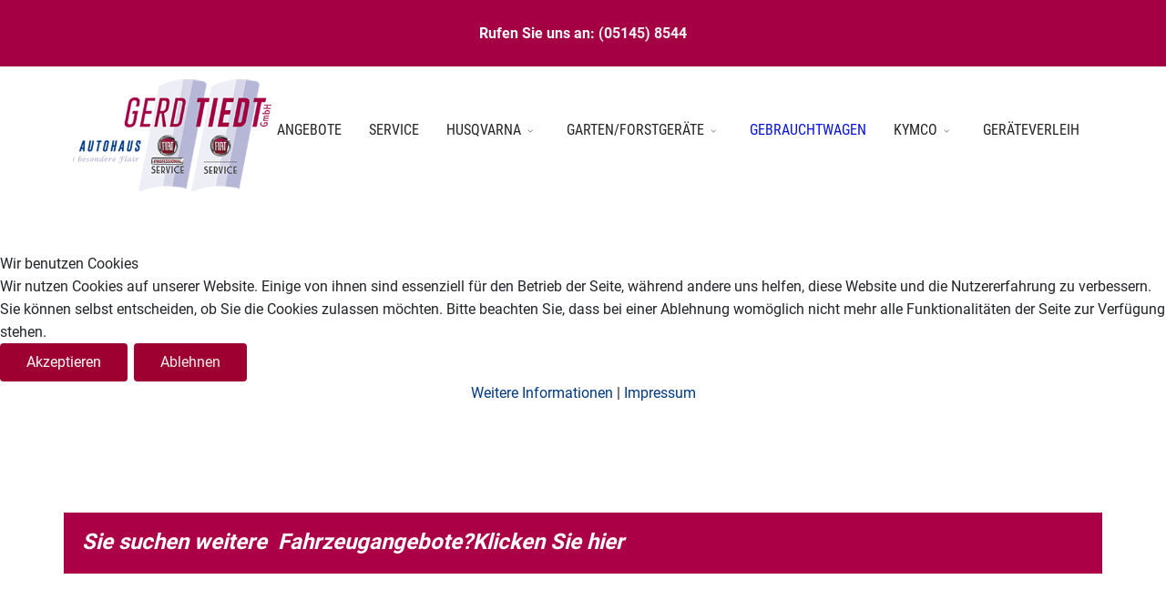

--- FILE ---
content_type: text/html; charset=utf-8
request_url: https://fiat-tiedt.de/gebrauchtwagen.html
body_size: 12022
content:
<!DOCTYPE html>
<html lang="de-de" dir="ltr">
	
<head>
<script type="text/javascript">  (function(){    function blockCookies(disableCookies, disableLocal, disableSession){    if(disableCookies == 1){    if(!document.__defineGetter__){    Object.defineProperty(document, 'cookie',{    get: function(){ return ''; },    set: function(){ return true;}    });    }else{    var oldSetter = document.__lookupSetter__('cookie');    if(oldSetter) {    Object.defineProperty(document, 'cookie', {    get: function(){ return ''; },    set: function(v){ if(v.match(/reDimCookieHint\=/) || v.match(/a40bb0cd569da7aa9443edd0689624aa\=/)) {    oldSetter.call(document, v);    }    return true;    }    });    }    }    var cookies = document.cookie.split(';');    for (var i = 0; i < cookies.length; i++) {    var cookie = cookies[i];    var pos = cookie.indexOf('=');    var name = '';    if(pos > -1){    name = cookie.substr(0, pos);    }else{    name = cookie;    } if(name.match(/reDimCookieHint/)) {    document.cookie = name + '=; expires=Thu, 01 Jan 1970 00:00:00 GMT';    }    }    }    if(disableLocal == 1){    window.localStorage.clear();    window.localStorage.__proto__ = Object.create(window.Storage.prototype);    window.localStorage.__proto__.setItem = function(){ return undefined; };    }    if(disableSession == 1){    window.sessionStorage.clear();    window.sessionStorage.__proto__ = Object.create(window.Storage.prototype);    window.sessionStorage.__proto__.setItem = function(){ return undefined; };    }    }    blockCookies(1,1,1);    }()); </script>


		<meta http-equiv="X-UA-Compatible" content="IE=edge">
		<meta name="viewport" content="width=device-width, initial-scale=1">
		<meta charset="utf-8">
	<title>Gerd Tiedt Lachendorf – Gebrauchtwagen</title>
	<link href="/templates/flex/images/favicon.ico" rel="icon" type="image/vnd.microsoft.icon">
<link href="/media/vendor/joomla-custom-elements/css/joomla-alert.min.css?0.2.0" rel="stylesheet" />
	<link href="/plugins/system/cookiehint/css/redimstyle.css?a2a9b6b3876bbfb98bb01ade8b613e9a" rel="stylesheet" />
	<link href="/components/com_sppagebuilder/assets/css/animate.min.css" rel="stylesheet" />
	<link href="/components/com_sppagebuilder/assets/css/sppagebuilder.css" rel="stylesheet" />
	<link href="/media/com_sppagebuilder/css/page-130.css" rel="stylesheet" />
	<link href="/templates/flex/css/bootstrap.min.css" rel="stylesheet" />
	<link href="/templates/flex/css/joomla-fontawesome.min.css" rel="stylesheet" />
	<link href="/templates/flex/css/font-awesome-v4-shims.min.css" rel="stylesheet" />
	<link href="/templates/flex/css/template.css" rel="stylesheet" />
	<link href="/templates/flex/css/presets/preset1.css" rel="stylesheet" class="preset" />
	<link href="/templates/flex/css/custom.css" rel="stylesheet" />
	<link href="/plugins/system/helix3/assets/css/pagebuilder.css" rel="stylesheet" />
	<link href="/templates/flex/css/frontend-edit.css" rel="stylesheet" />
	<link href="/components/com_sppagebuilder/assets/css/magnific-popup.css" rel="stylesheet" />
	<style>#redim-cookiehint-modal {position: fixed; top: 0; bottom: 0; left: 0; right: 0; z-index: 99998; display: flex; justify-content : center; align-items : center;}</style>
	<style>body.site {background-color:#ffffff;}</style>
	<style>  @media (min-width: 1400px)
.container {
  width: 1320px;
}
  @media (min-width: 1200px)
.container {
  width: 1320px;
}
</style>
	<style>@media (min-width: 1400px) {
.container {
max-width: 1140px;
}
}</style>
	<style>#sp-top-bar{ background-color:#a40043;color:#fafafa; }</style>
	<style>#sp-top-bar a{color:#f0f0f0;}</style>
	<style>#sp-top-bar a:hover{color:#404040;}</style>
	<style>#sp-header{ background-color:#ffffff;color:#252525;padding:0 80px 0 80px; }</style>
	<style>#sp-header a{color:#252525;}</style>
	<style>#sp-header a:hover{color:#000b70;}</style>
	<style>#sp-bottom{ background-color:#252525;color:#f5f5f5;padding:50px 0px; }</style>
	<style>#sp-bottom a{color:#f5f5f5;}</style>
	<style>#sp-bottom a:hover{color:#db0445;}</style>
	<style>#sp-footer{ background-color:#363839;color:#b0b0b0; }</style>
	<style>#sp-footer a{color:#d6d6d6;}</style>
	<style>#sp-footer a:hover{color:#f0f0f0;}</style>
	<style>.offcanvas-menu{}.offcanvas-menu ul li a{color: }.offcanvas-menu .offcanvas-inner .search input.inputbox{border-color: }</style>
	<style>#sp-header .top-search-wrapper .icon-top-wrapper,#sp-header .top-search-wrapper .icon-top-wrapper >i:before,.sp-megamenu-wrapper > .sp-megamenu-parent >li >a,.sp-megamenu-wrapper #offcanvas-toggler,#sp-header .modal-login-wrapper span,#sp-header .ap-my-account i.pe-7s-user,#sp-header .ap-my-account .info-text,#sp-header .mod-languages,#sp-header .logo,#cart-menu,#cd-menu-trigger,.cd-cart,.cd-cart > i{height:140px;line-height:140px;}.total_products{top:calc(140px / 2 - 22px);}#sp-header,.transparent-wrapper{height:140px;background:#ffffff;}.transparent,.sticky-top{background:#ffffff;}#sp-header #sp-menu .sp-megamenu-parent >li >a,#sp-header #sp-menu .sp-megamenu-parent li .sp-dropdown >li >a,#sp-header .top-search-wrapper .icon-top-wrapper i,#sp-header #cd-menu-trigger i,#sp-header .cd-cart i,#sp-header .top-search-wrapper{color:#252525}#sp-header #sp-menu .sp-dropdown .sp-dropdown-inner{}#sp-header #sp-menu .sp-dropdown .sp-dropdown-inner li.sp-menu-item >a,#sp-header #sp-menu .sp-dropdown .sp-dropdown-inner li.sp-menu-item.separator >a,#sp-header #sp-menu .sp-dropdown .sp-dropdown-inner li.sp-menu-item.separator >a:hover,#sp-header .sp-module-content ul li a,#sp-header .vm-menu .vm-title{}#sp-header #sp-menu .sp-megamenu-parent >li.active a,#sp-header #sp-menu .sp-megamenu-parent >li.current-item >a,#sp-header #sp-menu .sp-megamenu-parent >li.current-item.active>a,#sp-header #sp-menu .sp-megamenu-parent >li.sp-has-child.active >a,#offcanvas-toggler >i,#offcanvas-toggler >i:hover{color:#0712de}#sp-header #sp-menu .sp-megamenu-parent .sp-dropdown li.sp-menu-item.current-item>a,#sp-header #sp-menu .sp-megamenu-parent .sp-dropdown li.sp-menu-item.current-item.active>a,#sp-header #sp-menu .sp-megamenu-parent .sp-dropdown li.sp-menu-item.current-item.active:hover>a,#sp-header #sp-menu .sp-megamenu-parent .sp-dropdown li.sp-menu-item a:hover{color: #fff;background-color:#0712de;}#sp-header.onepage .sp-megamenu-parent li.active a,#sp-header.onepage .sp-megamenu-parent li.active:first-child >a.page-scroll{color:#0712de;border-bottom-color:#0712de;}.sticky .logo,.sticky #cart-menu,.sticky #cd-menu-trigger,.sticky .cd-cart,.sticky .cd-cart >i,.sticky .menu-is-open >i,#sp-header.sticky .modal-login-wrapper span,#sp-header.sticky .ap-my-account i.pe-7s-user,#sp-header.sticky .ap-my-account .info-text,#sp-header.sticky .mod-languages,#sp-header.sticky .top-search-wrapper .icon-top-wrapper,#sp-header.sticky .top-search-wrapper .icon-top-wrapper >i:before,.sticky .sp-megamenu-wrapper > .sp-megamenu-parent >li >a,.sticky .sp-megamenu-wrapper #offcanvas-toggler,.sticky #sp-logo a.logo{ height:80px;line-height:80px; } .sticky .total_products{top: calc(80px / 2 - 22px);} .sticky .sticky__wrapper{background:#f2f2f2; height:80px; -webkit-animation-name:fade-in-down;animation-name:fade-in-down;}.sticky .sticky__wrapper .sp-sticky-logo {height:80px;}.sticky.onepage .sticky__wrapper,.sticky.white .sticky__wrapper,.sticky.transparent .sticky__wrapper{background:#f2f2f2;} #sp-header.sticky #sp-menu .sp-megamenu-wrapper .sp-megamenu-parent >li >a,#sp-header.sticky .top-search-wrapper,#sp-header.sticky .top-search-wrapper .icon-top-wrapper i,#sp-header.sticky #cd-menu-trigger i,#sp-header.sticky .cd-cart i{;}#sp-header.sticky #sp-menu .sp-megamenu-wrapper .sp-megamenu-parent >li.active>a,#sp-header.sticky #sp-menu .sp-megamenu-wrapper .sp-megamenu-parent >li.current-item>a,#sp-header.sticky #sp-menu .sp-megamenu-wrapper .sp-megamenu-parent >li.sp-has-child.active>a,.sticky #offcanvas-toggler >i,.sticky #offcanvas-toggler >i:hover{color:;} </style>
<script src="/media/vendor/jquery/js/jquery.min.js?3.7.1"></script>
	<script src="/media/legacy/js/jquery-noconflict.min.js?647005fc12b79b3ca2bb30c059899d5994e3e34d"></script>
	<script type="application/json" class="joomla-script-options new">{"csrf.token":"f23f8d6800bff45faec4ac3ae77490ab","joomla.jtext":{"ERROR":"Fehler","MESSAGE":"Nachricht","NOTICE":"Hinweis","WARNING":"Warnung","JCLOSE":"Schlie\u00dfen","JOK":"OK","JOPEN":"\u00d6ffnen"},"system.paths":{"root":"","rootFull":"https:\/\/fiat-tiedt.de\/","base":"","baseFull":"https:\/\/fiat-tiedt.de\/"}}</script>
	<script src="/media/system/js/core.min.js?ee06c8994b37d13d4ad21c573bbffeeb9465c0e2"></script>
	<script src="/media/system/js/messages-es5.min.js?c29829fd2432533d05b15b771f86c6637708bd9d" nomodule defer></script>
	<script src="/media/system/js/messages.min.js?7f7aa28ac8e8d42145850e8b45b3bc82ff9a6411" type="module"></script>
	<script src="/components/com_sppagebuilder/assets/js/jquery.parallax.js?efcb014a6f41a6d880968ea58653b58d"></script>
	<script src="/components/com_sppagebuilder/assets/js/sppagebuilder.js?efcb014a6f41a6d880968ea58653b58d" defer></script>
	<script src="/templates/flex/js/bootstrap.min.js"></script>
	<script src="/templates/flex/js/jquery.easing.min.js"></script>
	<script src="/templates/flex/js/main.js"></script>
	<script src="/templates/flex/js/frontend-edit.js"></script>
	<script src="/components/com_sppagebuilder/assets/js/jquery.magnific-popup.min.js"></script>
	<script>(function() {  if (typeof gtag !== 'undefined') {       gtag('consent', 'denied', {         'ad_storage': 'denied',         'ad_user_data': 'denied',         'ad_personalization': 'denied',         'functionality_storage': 'denied',         'personalization_storage': 'denied',         'security_storage': 'denied',         'analytics_storage': 'denied'       });     } })();</script>
	<script>;(function ($) {
	$.ajaxSetup({
		headers: {
			'X-CSRF-Token': Joomla.getOptions('csrf.token')
		}
	});
})(jQuery);</script>
	<script>var sp_preloader = "0";var sp_offanimation = "default";var stickyHeaderVar = "1";var stickyHeaderAppearPoint = 250;</script>
	<meta property="og:title" content="Gebrauchtwagen" />
	<meta property="og:type" content="website" />
	<meta property="og:url" content="https://fiat-tiedt.de/gebrauchtwagen.html" />
	<meta property="og:site_name" content="Gerd Tiedt Lachendorf" />
	<meta name="twitter:card" content="summary" />
	<meta name="twitter:site" content="Gerd Tiedt Lachendorf" />
		<link rel="apple-touch-icon" sizes="180x180" href="/apple-touch-icon.png">
<link rel="icon" type="image/png" sizes="32x32" href="/favicon-32x32.png">
<link rel="icon" type="image/png" sizes="16x16" href="/favicon-16x16.png">
<link rel="manifest" href="/site.webmanifest">
<link rel="mask-icon" href="/safari-pinned-tab.svg" color="#5bbad5">
<meta name="msapplication-TileColor" content="#da532c">
<meta name="theme-color" content="#ffffff">
	</head>
	
	<body class="site com-sppagebuilder view-page no-layout no-task itemid-818 de-de ltr  sticky-header layout-fluid off-canvas-menu-init">
	
		        <div class="body-wrapper off-canvas-menu-wrap">
            <div class="body-innerwrapper body_innerwrapper_overflow">
				<section id="sp-top-bar" class=" gx-0 px-0 mx-0 py-2"><div class="container"><div class="row"><div id="sp-top2" class="col-12 col-md-12 col-lg-12 "><div class="sp-column text-center py-3"><div class="sp-module "><div class="sp-module-content">
<div id="mod-custom182" class="mod-custom custom">
    <div style="text-align: right;"><strong>Rufen Sie uns an: <a href="tel:+4951458544">(05145) 8544</a></strong></div></div>
</div></div></div></div></div></div></section><header id="sp-header"><div class="row"><div id="sp-logo" class="col-10 col-md-10 col-lg-3 "><div class="sp-column py-1"><a class="logo p-0" href="/"><img class="sp-default-logo" src="/images/logo-tiedt.png#joomlaImage://local-images/logo-tiedt.png?width=417&amp;height=200" alt="Gerd Tiedt Lachendorf"></a></div></div><div id="sp-menu" class="col-2 col-md-2 col-lg-9 "><div class="sp-column">			<div class="sp-megamenu-wrapper">
				<a id="offcanvas-toggler" class="d-block d-lg-none" href="#" aria-label="Menu"><i class="fas fa-bars" aria-hidden="true" title="Menu"></i></a>
				<ul class="sp-megamenu-parent menu-fade-down-fade-up d-none d-lg-flex"><li class="sp-menu-item"><a  href="/"  ><i class="fa fa-home"></i></a></li><li class="sp-menu-item"><a  href="/angebote.html"  >Angebote</a></li><li class="sp-menu-item"><a  href="/service.html"  >Service</a></li><li class="sp-menu-item sp-has-child"><a  href="javascript:void(0);"  >Husqvarna</a><div class="sp-dropdown sp-dropdown-main sp-dropdown-mega sp-menu-center" style="width: 1100px;left: -550px;"><div class="sp-dropdown-inner"><div class="row"><div class="col-sm-4"><ul class="sp-mega-group"><li class="sp-menu-item sp-has-child"><a class="sp-group-title" href="#"  ></a><ul class="sp-mega-group-child sp-dropdown-items"><li class="sp-menu-item"><a  href="/husqvarna/geraete1/akku-serie.html"  >Akku Serie</a></li><li class="sp-menu-item"><a  href="/husqvarna/geraete1/automower.html"  >Automower</a></li><li class="sp-menu-item"><a  href="/husqvarna/geraete1/rasenmaeher.html"  >Rasenmäher</a></li><li class="sp-menu-item"><a  href="/husqvarna/geraete1/rider.html"  >Rider</a></li><li class="sp-menu-item"><a  href="/husqvarna/geraete1/heckenscheren.html"  >Heckenscheren</a></li><li class="sp-menu-item"><a  href="/husqvarna/geraete1/gartentraktoren.html"  >Gartentraktoren</a></li><li class="sp-menu-item"><a  href="/husqvarna/geraete1/trimmer.html"  >Trimmer</a></li><li class="sp-menu-item"><a  href="/husqvarna/geraete1/motorsensen.html"  >Motorsensen</a></li><li class="sp-menu-item"><a  href="/husqvarna/geraete1/forstfreischneider.html"  >Forstfreischneider</a></li></ul></li></ul></div><div class="col-sm-4"><ul class="sp-mega-group"><li class="sp-menu-item sp-has-child"><a class="sp-group-title" href="#"  ></a><ul class="sp-mega-group-child sp-dropdown-items"><li class="sp-menu-item"><a  href="/husqvarna/geraete2/hochdruckreiniger.html"  >Hochdruckreiniger</a></li><li class="sp-menu-item"><a  href="/husqvarna/geraete2/hochentaster.html"  >Hochentaster</a></li><li class="sp-menu-item"><a  href="/husqvarna/geraete2/profi-frontmaeher.html"  >Profi Frontmäher</a></li><li class="sp-menu-item"><a  href="/husqvarna/geraete2/schneefraesen.html"  >Schneefräsen</a></li><li class="sp-menu-item"><a  href="/husqvarna/geraete2/motorsaegen.html"  >Motorsägen</a></li><li class="sp-menu-item"><a  href="/husqvarna/geraete2/profi-motorsaegen.html"  >Profi-Motorsägen</a></li><li class="sp-menu-item"><a  href="/husqvarna/geraete2/blas-und-sauggeraete.html"  >Blas- und Sauggeräte</a></li><li class="sp-menu-item"><a  href="/husqvarna/geraete2/vertikutierer.html"  >Vertikutierer</a></li><li class="sp-menu-item"><a  href="/husqvarna/geraete2/motorhacken.html"  >Motorhacken</a></li></ul></li></ul></div><div class="col-sm-4"><ul class="sp-mega-group"><li class="sp-menu-item sp-has-child"><a class="sp-group-title" href="#"  ></a><ul class="sp-mega-group-child sp-dropdown-items"><li class="sp-menu-item"><a  href="/husqvarna/geraete3/schutz.html"  >Persönliche Schutzausrüstung</a></li><li class="sp-menu-item"><a  href="/husqvarna/geraete3/regen-und-arbeitskleidung.html"  >Regen- und Arbeitskleidung</a></li><li class="sp-menu-item"><a  href="/husqvarna/geraete3/aexte-und-forstwerkzeuge.html"  >Äxte und Forstwerkzeuge</a></li><li class="sp-menu-item"><a  href="/husqvarna/geraete3/transport-und-schmierung.html"  >Transport und Schmierung</a></li><li class="sp-menu-item"><a  href="/husqvarna/geraete3/zubehoer-automower.html"  >Zubehör Automower</a></li><li class="sp-menu-item"><a  href="/husqvarna/geraete3/zubehoer-rider.html"  >Zubehör Rider</a></li><li class="sp-menu-item"><a  href="/husqvarna/geraete3/zubehoer-gartentraktoren.html"  >Zubehör Gartentraktoren</a></li><li class="sp-menu-item"><a  href="/husqvarna/geraete3/zubehoer-frontmaeher.html"  >Zubehör Frontmäher</a></li></ul></li></ul></div></div></div></div></li><li class="sp-menu-item sp-has-child"><a  href="javascript:void(0);"  >Garten/Forstgeräte</a><div class="sp-dropdown sp-dropdown-main sp-menu-right" style="width: 350px;"><div class="sp-dropdown-inner"><ul class="sp-dropdown-items"><li class="sp-menu-item"><a  href="/garten-forstgeraete/cramer.html"  >Cramer</a></li><li class="sp-menu-item"><a  href="/garten-forstgeraete/sabo.html"  >SABO</a></li></ul></div></div></li><li class="sp-menu-item current-item active"><a  href="/gebrauchtwagen.html"  >Gebrauchtwagen</a></li><li class="sp-menu-item sp-has-child"><a  href="javascript:void(0);"  >Kymco</a><div class="sp-dropdown sp-dropdown-main sp-menu-right" style="width: 350px;"><div class="sp-dropdown-inner"><ul class="sp-dropdown-items"><li class="sp-menu-item"><a  href="/kymco-roller/motorroller-50-100-ccm.html"  >KYMCO MOTORROLLER 50 BIS 150 CCM</a></li><li class="sp-menu-item"><a  href="/kymco-roller/motorroller-300-550.html"  >KYMCO MOTORROLLER 300 BIS 550 CCM</a></li><li class="sp-menu-item"><a  href="/kymco-roller/atv-quad.html"  >KYMCO ATV - QUAD - UTV</a></li></ul></div></div></li><li class="sp-menu-item"><a  href="/geraeteverleih.html"  >Geräteverleih</a></li></ul>			</div>
		</div></div></div></header><section id="sp-page-title"><div class="row"><div id="sp-title" class="col-lg-12 "><div class="sp-column"></div></div></div></section><section id="sp-main-body"><div class="row"><div id="sp-component" class="col-lg-12 "><div class="sp-column ">	<div id="system-message-container" aria-live="polite"></div>
<div id="sp-page-builder" class="sp-page-builder  page-130">

	
	<div class="page-content">
				<section id="section-id-1557099711747" class="sppb-section sppb-element-lazy" ><div class="sppb-row-overlay"></div><div class="sppb-row-container"><div class="sppb-row"><div class="sppb-col-md-12" id="column-wrap-id-1557099711757"><div id="column-id-1557099711757" class="sppb-column" ><div class="sppb-column-addons"><div id="sppb-addon-wrapper-1557099711758" class="sppb-addon-wrapper"><div id="sppb-addon-1557099711758" class="clearfix "     ><div class="sppb-addon sppb-addon-text-block sppb-text-center "><h1 class="sppb-addon-title">Unsere aktuellen Gebrauchtfahrzeuge</h1><div class="sppb-addon-content">Irrtümer vorbehalten, Abbildungen ähnlich, solange der Vorrat reicht.</div></div></div></div></div></div></div></div></div></section><section id="section-id-1618407543666" class="sppb-section" ><div class="sppb-row-container"><div class="sppb-row"><div class="sppb-col-md-6" id="column-wrap-id-1618407543667"><div id="column-id-1618407543667" class="sppb-column" ><div class="sppb-column-addons"><div id="sppb-addon-wrapper-1628234077594" class="sppb-addon-wrapper"><div id="sppb-addon-1628234077594" class="clearfix "     ><div class="sppb-addon sppb-addon-text-block  "><div class="sppb-addon-content"><span style="font-size: 18pt;"><em><strong><a href="https://hankemeier-gruppe.de/fahrzeugshop/#/" target="_blank" rel="noopener">Sie suchen weitere  Fahrzeugangebote?Klicken Sie hier</a></strong></em></span></div></div></div></div></div></div></div><div class="sppb-col-md-6" id="column-wrap-id-1689605594260"><div id="column-id-1689605594260" class="sppb-column" ><div class="sppb-column-addons"></div></div></div></div></div></section><section id="section-id-1610027343637" class="sppb-section" ><div class="sppb-row-container"><div class="sppb-row"><div class="sppb-col-md-6" id="column-wrap-id-1610027343636"><div id="column-id-1610027343636" class="sppb-column" ><div class="sppb-column-addons"></div></div></div><div class="sppb-col-md-6" id="column-wrap-id-1689605594279"><div id="column-id-1689605594279" class="sppb-column" ><div class="sppb-column-addons"></div></div></div></div></div></section><section id="section-id-1689605594289" class="sppb-section" ><div class="sppb-row-container"><div class="sppb-row"><div class="sppb-col-md-12" id="column-wrap-id-1689605594263"><div id="column-id-1689605594263" class="sppb-column" ><div class="sppb-column-addons"><div id="sppb-addon-wrapper-1689605594264" class="sppb-addon-wrapper"><div id="sppb-addon-1689605594264" class="clearfix "     ><div class="sppb-addon-divider-wrap "><div class="sppb-divider sppb-divider-border "></div></div></div></div></div></div></div></div></div></section><section id="section-id-1689605594295" class="sppb-section" ><div class="sppb-row-container"><div class="sppb-row"><div class="sppb-col-md-12" id="column-wrap-id-1689605594296"><div id="column-id-1689605594296" class="sppb-column" ><div class="sppb-column-addons"><div id="sppb-addon-wrapper-1689605594297" class="sppb-addon-wrapper"><div id="sppb-addon-1689605594297" class="clearfix "     ><div class="sppb-addon-divider-wrap "><div class="sppb-divider sppb-divider-border "></div></div></div></div></div></div></div></div></div></section><section id="section-id-1618407543608" class="sppb-section" ><div class="sppb-row-container"><div class="sppb-row"><div class="sppb-col-md-12" id="column-wrap-id-1618407543609"><div id="column-id-1618407543609" class="sppb-column" ><div class="sppb-column-addons"><div id="sppb-addon-wrapper-1618407543610" class="sppb-addon-wrapper"><div id="sppb-addon-1618407543610" class="clearfix "     ><div class="sppb-addon sppb-addon-text-block  "><h2 class="sppb-addon-title">Kymco Super 8 R 50i</h2><div class="sppb-addon-content"><strong><span style="font-size: 12pt; color: #ff0000;">€ 2.899,-</span><br />inkl. 19% Mwst., ausweisbar, &amp; Überführung</strong></div></div></div></div><div id="section-id-1618407543611" class="sppb-section" ><div class="sppb-container-inner"><div class="sppb-row"><div class="sppb-col-md-6" id="column-wrap-id-1618407543612"><div id="column-id-1618407543612" class="sppb-column" ><div class="sppb-column-addons"><div id="sppb-addon-wrapper-1618407543613" class="sppb-addon-wrapper"><div id="sppb-addon-1618407543613" class="clearfix "     ><div class="sppb-addon sppb-addon-table sppb-text-left"><div class="sppb-addon-content"><table class="sppb-addon-table-main sppb-no-table-header" data-searchable="false" data-search-limit="1,2,3" data-sortable="false"  data-responsive="true"><tbody><tr></tr><tr><td  ><div id="sppb-addon-wrapper-1610028494751" class="sppb-addon-wrapper"><div id="sppb-addon-1610028494751" class="clearfix "     ><div class="sppb-addon sppb-addon-text-block  "><div class="sppb-addon-content">Status:</div></div></div></div></td><td  ><div id="sppb-addon-wrapper-1610028494752" class="sppb-addon-wrapper"><div id="sppb-addon-1610028494752" class="clearfix "     ><div class="sppb-addon sppb-addon-text-block  "><div class="sppb-addon-content">Neu</div></div></div></div></td></tr><tr><td  ><div id="sppb-addon-wrapper-1610028996606" class="sppb-addon-wrapper"><div id="sppb-addon-1610028996606" class="clearfix "     ><div class="sppb-addon sppb-addon-text-block  "><div class="sppb-addon-content">Kilometer:</div></div></div></div></td><td  ><div id="sppb-addon-wrapper-1610028996607" class="sppb-addon-wrapper"><div id="sppb-addon-1610028996607" class="clearfix "     ><div class="sppb-addon sppb-addon-text-block  "><div class="sppb-addon-content">3 km</div></div></div></div></td></tr><tr><td  ><div id="sppb-addon-wrapper-1610029333877" class="sppb-addon-wrapper"><div id="sppb-addon-1610029333877" class="clearfix "     ><div class="sppb-addon sppb-addon-text-block  "><div class="sppb-addon-content">Erstzulassung</div></div></div></div></td><td  ><div id="sppb-addon-wrapper-1610029333878" class="sppb-addon-wrapper"><div id="sppb-addon-1610029333878" class="clearfix "     ><div class="sppb-addon sppb-addon-text-block  "><div class="sppb-addon-content">neu</div></div></div></div></td></tr><tr><td  ><div id="sppb-addon-wrapper-1610029335462" class="sppb-addon-wrapper"><div id="sppb-addon-1610029335462" class="clearfix "     ><div class="sppb-addon sppb-addon-text-block  "><div class="sppb-addon-content">Leistung:</div></div></div></div></td><td  ><div id="sppb-addon-wrapper-1610029335463" class="sppb-addon-wrapper"><div id="sppb-addon-1610029335463" class="clearfix "     ><div class="sppb-addon sppb-addon-text-block  "><div class="sppb-addon-content">2,5kW / 3,4PS bei 7.500 U/min</div></div></div></div></td></tr><tr><td  ><div id="sppb-addon-wrapper-1610029335973" class="sppb-addon-wrapper"><div id="sppb-addon-1610029335973" class="clearfix "     ><div class="sppb-addon sppb-addon-text-block  "><div class="sppb-addon-content">Schaltung:</div></div></div></div></td><td  ><div id="sppb-addon-wrapper-1610029335974" class="sppb-addon-wrapper"><div id="sppb-addon-1610029335974" class="clearfix "     ><div class="sppb-addon sppb-addon-text-block  "><div class="sppb-addon-content">Variomatik</div></div></div></div></td></tr><tr><td  ><div id="sppb-addon-wrapper-1610029336559" class="sppb-addon-wrapper"><div id="sppb-addon-1610029336559" class="clearfix "     ><div class="sppb-addon sppb-addon-text-block  "><div class="sppb-addon-content">Kraftstoff:</div></div></div></div></td><td  ><div id="sppb-addon-wrapper-1610029336560" class="sppb-addon-wrapper"><div id="sppb-addon-1610029336560" class="clearfix "     ><div class="sppb-addon sppb-addon-text-block  "><div class="sppb-addon-content">Super</div></div></div></div></td></tr><tr><td  ><div id="sppb-addon-wrapper-1610029337101" class="sppb-addon-wrapper"><div id="sppb-addon-1610029337101" class="clearfix "     ><div class="sppb-addon sppb-addon-text-block  "><div class="sppb-addon-content">Lackierung:</div></div></div></div></td><td  ><div id="sppb-addon-wrapper-1610029337102" class="sppb-addon-wrapper"><div id="sppb-addon-1610029337102" class="clearfix "     ><div class="sppb-addon sppb-addon-text-block  "><div class="sppb-addon-content">grün / schwarz</div></div></div></div></td></tr></tbody></table></div></div></div></div><div id="sppb-addon-wrapper-1618407543614" class="sppb-addon-wrapper"><div id="sppb-addon-1618407543614" class="clearfix "     ><div class="sppb-addon sppb-addon-text-block  "><h3 class="sppb-addon-title">Details</h3><div class="sppb-addon-content"><br />
<table>
<tbody>
<tr>
<td width="139">
<p>Leergewicht</p>
</td>
<td width="460">
<p>120 kg (fahrbereit)</p>
</td>
</tr>
<tr>
<td width="139">
<p>zul.  Gesamtg.</p>
</td>
<td width="460">
<p>270 kg</p>
</td>
</tr>
<tr>
<td width="139">
<p>Abmessungen  </p>
</td>
<td width="460">
<p>2040, 1100, 735 mm (L, H, B)</p>
</td>
</tr>
<tr>
<td width="139">
<p>Sitzhöhe</p>
</td>
<td width="460">
<p>800 mm</p>
</td>
</tr>
<tr>
<td width="139">
<p>Tankinhalt </p>
</td>
<td width="460">
<p>6 Liter</p>
</td>
</tr>
<tr>
<td width="139">
<p>Bauart</p>
</td>
<td width="460">
<p>1-Zyl, 4 Takt gebläsegekühlt , Einspritzer</p>
</td>
</tr>
<tr>
<td width="139">
<p>Hubraum</p>
</td>
<td width="460">
<p>49 ccm</p>
</td>
</tr>
<tr>
<td width="139">
<p>Starter</p>
</td>
<td width="460">
<p>Elektrostarter</p>
</td>
</tr>
<tr>
<td width="139">
<p>Kupplung</p>
</td>
<td width="460">
<p>Fliehkraftkupplung</p>
</td>
</tr>
<tr>
<td width="139">
<p>Getriebe</p>
</td>
<td width="460">
<p>stufenlose Variomatik</p>
</td>
</tr>
<tr>
<td width="139">
<p>Federung vorne</p>
</td>
<td width="460">
<p>hydraulische Teleskopgabel</p>
</td>
</tr>
<tr>
<td width="139">
<p>Federung hinten</p>
</td>
<td width="460">
<p>Triebsatzschwinge, hydr. gedämpft (2 Federbeine mit verstellb. Federvorspannung)</p>
</td>
</tr>
<tr>
<td width="139">
<p>Bremse vorne</p>
</td>
<td width="460">
<p>1 WAVE-Scheibenbremse 240 mm</p>
</td>
</tr>
<tr>
<td width="139">
<p>Bremse hinten</p>
</td>
<td width="460">
<p>Trommel 130 mm</p>
</td>
</tr>
<tr>
<td width="139">
<p>Reifen vorne</p>
</td>
<td width="460">
<p>120/70-14</p>
</td>
</tr>
<tr>
<td width="139">
<p>Reifen hinten</p>
</td>
<td width="460">
<p>120/80-14</p>
</td>
</tr>
<tr>
<td width="139">
<p>Abgaswerte</p>
</td>
<td width="460">
<p>EURO 5 / Kraftstoffverbrauch (l/100 km) Ø 2,3l;<br />CO<sub>2</sub> Emissionen 52g/km</p>
</td>
</tr>
</tbody>
</table>
<p>Führerscheinklasse AM, A1, A2, A oder Autoführerschein Klasse B</p></div></div></div></div></div></div></div><div class="sppb-col-md-6" id="column-wrap-id-1618407543615"><div id="column-id-1618407543615" class="sppb-column" ><div class="sppb-column-addons"><div id="sppb-addon-wrapper-1618407543616" class="sppb-addon-wrapper"><div id="sppb-addon-1618407543616" class="clearfix "     ><div id="sppb-carousel-1618407543616" data-interval="5000" class="sppb-carousel sppb-carousel-flex sppb-slide" data-sppb-ride="sppb-carousel"><ol class="sppb-carousel-indicators"><li data-sppb-target="#sppb-carousel-1618407543616"  class="active"  data-sppb-slide-to="0"></li>
<li data-sppb-target="#sppb-carousel-1618407543616"   data-sppb-slide-to="1"></li>
<li data-sppb-target="#sppb-carousel-1618407543616"   data-sppb-slide-to="2"></li>
<li data-sppb-target="#sppb-carousel-1618407543616"   data-sppb-slide-to="3"></li>
<li data-sppb-target="#sppb-carousel-1618407543616"   data-sppb-slide-to="4"></li>
<li data-sppb-target="#sppb-carousel-1618407543616"   data-sppb-slide-to="5"></li>
<li data-sppb-target="#sppb-carousel-1618407543616"   data-sppb-slide-to="6"></li>
<li data-sppb-target="#sppb-carousel-1618407543616"   data-sppb-slide-to="7"></li>
</ol><div class="sppb-carousel-inner sppb-text-left"><div class="sppb-item sppb-item-16184075436160  sppb-item-has-bg active"><img class="lazyload" src="[data-uri]" data-src="https://fiat-tiedt.de/images/2024/02/27/super8r6.png" alt=""><div class="sppb-carousel-item-inner"><div class="sppb-carousel-caption"><div style="color:#fff;" class="sppb-carousel-text"></div></div></div></div><div class="sppb-item sppb-item-16184075436161  sppb-item-has-bg"><img class="lazyload" src="[data-uri]" data-src="https://fiat-tiedt.de/images/2024/02/27/super8r7.png" alt=""><div class="sppb-carousel-item-inner"><div class="sppb-carousel-caption"><div class="sppb-carousel-text"></div></div></div></div><div class="sppb-item sppb-item-16184075436162  sppb-item-has-bg"><img class="lazyload" src="[data-uri]" data-src="https://fiat-tiedt.de/images/2024/02/27/super8r8.png" alt=""><div class="sppb-carousel-item-inner"><div class="sppb-carousel-caption"><div class="sppb-carousel-text"></div></div></div></div><div class="sppb-item sppb-item-16184075436163  sppb-item-has-bg"><img class="lazyload" src="[data-uri]" data-src="https://fiat-tiedt.de/images/2024/02/27/super8r.png" alt=""><div class="sppb-carousel-item-inner"><div class="sppb-carousel-caption"><div class="sppb-carousel-text"></div></div></div></div><div class="sppb-item sppb-item-16184075436164  sppb-item-has-bg"><img class="lazyload" src="[data-uri]" data-src="https://fiat-tiedt.de/images/2024/02/27/super8r2.png" alt=""><div class="sppb-carousel-item-inner"><div class="sppb-carousel-caption"><div class="sppb-carousel-text"></div></div></div></div><div class="sppb-item sppb-item-16184075436165  sppb-item-has-bg"><img class="lazyload" src="[data-uri]" data-src="https://fiat-tiedt.de/images/2024/02/27/super8r3.png" alt=""><div class="sppb-carousel-item-inner"><div class="sppb-carousel-caption"><div class="sppb-carousel-text"></div></div></div></div><div class="sppb-item sppb-item-16184075436166  sppb-item-has-bg"><img class="lazyload" src="[data-uri]" data-src="https://fiat-tiedt.de/images/2024/02/27/super8r4.png" alt=""><div class="sppb-carousel-item-inner"><div class="sppb-carousel-caption"><div class="sppb-carousel-text"></div></div></div></div><div class="sppb-item sppb-item-16184075436167  sppb-item-has-bg"><img class="lazyload" src="[data-uri]" data-src="https://fiat-tiedt.de/images/2024/02/27/super8r5.png" alt=""><div class="sppb-carousel-item-inner"><div class="sppb-carousel-caption"><div class="sppb-carousel-text"></div></div></div></div></div><a href="#sppb-carousel-1618407543616" class="sppb-carousel-arrow left sppb-carousel-control" data-slide="prev"><i class="fa fa-angle-left"></i></a><a href="#sppb-carousel-1618407543616" class="sppb-carousel-arrow right sppb-carousel-control" data-slide="next"><i class="fa fa-angle-right"></i></a></div></div></div></div></div></div></div></div></div><div id="section-id-1618407543617" class="sppb-section" ><div class="sppb-container-inner"><div class="sppb-row"><div class="sppb-col-md-12" id="column-wrap-id-1618407543618"><div id="column-id-1618407543618" class="sppb-column" ><div class="sppb-column-addons"></div></div></div></div></div></div></div></div></div></div></div></section><section id="section-id-1628234077777" class="sppb-section" ><div class="sppb-row-container"><div class="sppb-row"><div class="sppb-col-md-12" id="column-wrap-id-1628234077778"><div id="column-id-1628234077778" class="sppb-column" ><div class="sppb-column-addons"><div id="sppb-addon-wrapper-1628234077779" class="sppb-addon-wrapper"><div id="sppb-addon-1628234077779" class="clearfix "     ><div class="sppb-addon sppb-addon-text-block  "><h2 class="sppb-addon-title">Kymco Agility Carry 50i</h2><div class="sppb-addon-content"><strong><span style="font-size: 12pt; color: #ff0000;">€ 2.299,-<br /></span>inkl. 19% Mwst., ausweisbar &amp; Überführung</strong></div></div></div></div><div id="section-id-1628234077780" class="sppb-section" ><div class="sppb-container-inner"><div class="sppb-row"><div class="sppb-col-md-6" id="column-wrap-id-1628234077781"><div id="column-id-1628234077781" class="sppb-column" ><div class="sppb-column-addons"><div id="sppb-addon-wrapper-1628234077782" class="sppb-addon-wrapper"><div id="sppb-addon-1628234077782" class="clearfix "     ><div class="sppb-addon sppb-addon-table sppb-text-left"><div class="sppb-addon-content"><table class="sppb-addon-table-main sppb-no-table-header" data-searchable="false" data-search-limit="1,2,3" data-sortable="false"  data-responsive="true"><tbody><tr></tr><tr><td  ><div id="sppb-addon-wrapper-1610028494751" class="sppb-addon-wrapper"><div id="sppb-addon-1610028494751" class="clearfix "     ><div class="sppb-addon sppb-addon-text-block  "><div class="sppb-addon-content">Status:</div></div></div></div></td><td  ><div id="sppb-addon-wrapper-1610028494752" class="sppb-addon-wrapper"><div id="sppb-addon-1610028494752" class="clearfix "     ><div class="sppb-addon sppb-addon-text-block  "><div class="sppb-addon-content">Neu</div></div></div></div></td></tr><tr><td  ><div id="sppb-addon-wrapper-1610028996606" class="sppb-addon-wrapper"><div id="sppb-addon-1610028996606" class="clearfix "     ><div class="sppb-addon sppb-addon-text-block  "><div class="sppb-addon-content">Kilometer:</div></div></div></div></td><td  ><div id="sppb-addon-wrapper-1610028996607" class="sppb-addon-wrapper"><div id="sppb-addon-1610028996607" class="clearfix "     ><div class="sppb-addon sppb-addon-text-block  "><div class="sppb-addon-content">3 km</div></div></div></div></td></tr><tr><td  ><div id="sppb-addon-wrapper-1610029333877" class="sppb-addon-wrapper"><div id="sppb-addon-1610029333877" class="clearfix "     ><div class="sppb-addon sppb-addon-text-block  "><div class="sppb-addon-content">Erstzulassung</div></div></div></div></td><td  ><div id="sppb-addon-wrapper-1610029333878" class="sppb-addon-wrapper"><div id="sppb-addon-1610029333878" class="clearfix "     ><div class="sppb-addon sppb-addon-text-block  "><div class="sppb-addon-content">neu</div></div></div></div></td></tr><tr><td  ><div id="sppb-addon-wrapper-1610029335462" class="sppb-addon-wrapper"><div id="sppb-addon-1610029335462" class="clearfix "     ><div class="sppb-addon sppb-addon-text-block  "><div class="sppb-addon-content">Leistung:</div></div></div></div></td><td  ><div id="sppb-addon-wrapper-1610029335463" class="sppb-addon-wrapper"><div id="sppb-addon-1610029335463" class="clearfix "     ><div class="sppb-addon sppb-addon-text-block  "><div class="sppb-addon-content">2,4kW / 3,3PS bei 7.000 U/min</div></div></div></div></td></tr><tr><td  ><div id="sppb-addon-wrapper-1610029335973" class="sppb-addon-wrapper"><div id="sppb-addon-1610029335973" class="clearfix "     ><div class="sppb-addon sppb-addon-text-block  "><div class="sppb-addon-content">Schaltung:</div></div></div></div></td><td  ><div id="sppb-addon-wrapper-1610029335974" class="sppb-addon-wrapper"><div id="sppb-addon-1610029335974" class="clearfix "     ><div class="sppb-addon sppb-addon-text-block  "><div class="sppb-addon-content">Variomatik</div></div></div></div></td></tr><tr><td  ><div id="sppb-addon-wrapper-1610029336559" class="sppb-addon-wrapper"><div id="sppb-addon-1610029336559" class="clearfix "     ><div class="sppb-addon sppb-addon-text-block  "><div class="sppb-addon-content">Kraftstoff:</div></div></div></div></td><td  ><div id="sppb-addon-wrapper-1610029336560" class="sppb-addon-wrapper"><div id="sppb-addon-1610029336560" class="clearfix "     ><div class="sppb-addon sppb-addon-text-block  "><div class="sppb-addon-content">Super</div></div></div></div></td></tr><tr><td  ><div id="sppb-addon-wrapper-1610029337101" class="sppb-addon-wrapper"><div id="sppb-addon-1610029337101" class="clearfix "     ><div class="sppb-addon sppb-addon-text-block  "><div class="sppb-addon-content">Lackierung:</div></div></div></div></td><td  ><div id="sppb-addon-wrapper-1610029337102" class="sppb-addon-wrapper"><div id="sppb-addon-1610029337102" class="clearfix "     ><div class="sppb-addon sppb-addon-text-block  "><div class="sppb-addon-content">weiss</div></div></div></div></td></tr></tbody></table></div></div></div></div><div id="sppb-addon-wrapper-1628234077783" class="sppb-addon-wrapper"><div id="sppb-addon-1628234077783" class="clearfix "     ><div class="sppb-addon sppb-addon-text-block  "><h3 class="sppb-addon-title">Details</h3><div class="sppb-addon-content"><table>
<tbody>
<tr>
<td>
<p>Leergewicht </p>
</td>
<td>
<p>105 kg (fahrbereit)</p>
</td>
</tr>
<tr>
<td>
<p>zul.  Gesamtg.</p>
</td>
<td>
<p>270 kg</p>
</td>
</tr>
<tr>
<td>
<p>Abmessungen </p>
</td>
<td>
<p>1950, 1145, 685 mm (L, H, B)</p>
</td>
</tr>
<tr>
<td>
<p>Sitzhöhe </p>
</td>
<td>
<p>780 mm</p>
</td>
</tr>
<tr>
<td>
<p>Tankinhalt </p>
</td>
<td>
<p>5,5 Liter</p>
</td>
</tr>
<tr>
<td>
<p>Bauart</p>
</td>
<td>
<p>1-Zyl, 4 Takt gebläsegekühlt<br />2 Ventile/Zylinder, Einspritzer</p>
</td>
</tr>
<tr>
<td>
<p>Hubraum </p>
</td>
<td>
<p>50 ccm</p>
</td>
</tr>
<tr>
<td>
<p>Starter</p>
</td>
<td>
<p>Elektrostarter</p>
</td>
</tr>
<tr>
<td>
<p>Kupplung</p>
</td>
<td>
<p>Fliehkraftkupplung</p>
</td>
</tr>
<tr>
<td>
<p>Getriebe</p>
</td>
<td>
<p>stufenlose Variomatik</p>
</td>
</tr>
<tr>
<td>
<p>Federung vorne</p>
</td>
<td>
<p>hydraulische Teleskopgabel</p>
</td>
</tr>
<tr>
<td>
<p>Federung hinten</p>
</td>
<td>
<p>Triebsatzschwinge, hydr. gedämpft (1 Federbein mit verstellb. Federvorspannung)</p>
</td>
</tr>
<tr>
<td>
<p>Bremse vorne</p>
</td>
<td>
<p>1 Scheibenbremse 180 mm</p>
</td>
</tr>
<tr>
<td>
<p>Bremse hinten</p>
</td>
<td>
<p>Trommel 110 mm</p>
</td>
</tr>
<tr>
<td>
<p>Reifen vorne</p>
</td>
<td>
<p>120/70-12</p>
</td>
</tr>
<tr>
<td>
<p>Reifen hinten</p>
</td>
<td>
<p>130/70-12</p>
</td>
</tr>
<tr>
<td>
<p>Abgaswerte</p>
</td>
<td>
<p>EURO 5 / Kraftstoffverbrauch (l/100 km) Ø 2,0l;<br />CO<sub>2</sub> Emissionen 47g/km</p>
</td>
</tr>
</tbody>
</table>
<p>Führerscheinklasse AM, A1, A2, A oder Autoführerschein Klasse B</p></div></div></div></div></div></div></div><div class="sppb-col-md-6" id="column-wrap-id-1628234077784"><div id="column-id-1628234077784" class="sppb-column" ><div class="sppb-column-addons"><div id="sppb-addon-wrapper-1628234077785" class="sppb-addon-wrapper"><div id="sppb-addon-1628234077785" class="clearfix "     ><div id="sppb-carousel-1628234077785" data-interval="5000" class="sppb-carousel sppb-carousel-flex sppb-slide" data-sppb-ride="sppb-carousel"><ol class="sppb-carousel-indicators"><li data-sppb-target="#sppb-carousel-1628234077785"  class="active"  data-sppb-slide-to="0"></li>
<li data-sppb-target="#sppb-carousel-1628234077785"   data-sppb-slide-to="1"></li>
<li data-sppb-target="#sppb-carousel-1628234077785"   data-sppb-slide-to="2"></li>
<li data-sppb-target="#sppb-carousel-1628234077785"   data-sppb-slide-to="3"></li>
<li data-sppb-target="#sppb-carousel-1628234077785"   data-sppb-slide-to="4"></li>
<li data-sppb-target="#sppb-carousel-1628234077785"   data-sppb-slide-to="5"></li>
<li data-sppb-target="#sppb-carousel-1628234077785"   data-sppb-slide-to="6"></li>
<li data-sppb-target="#sppb-carousel-1628234077785"   data-sppb-slide-to="7"></li>
</ol><div class="sppb-carousel-inner sppb-text-left"><div class="sppb-item sppb-item-16282340777850  sppb-item-has-bg active"><img class="lazyload" src="[data-uri]" data-src="https://fiat-tiedt.de/images/2024/02/27/carry1.png" alt=""><div class="sppb-carousel-item-inner"><div class="sppb-carousel-caption"><div style="color:#fff;" class="sppb-carousel-text"></div></div></div></div><div class="sppb-item sppb-item-16282340777851  sppb-item-has-bg"><img class="lazyload" src="[data-uri]" data-src="https://fiat-tiedt.de/images/2024/02/27/carry2.png" alt=""><div class="sppb-carousel-item-inner"><div class="sppb-carousel-caption"><div class="sppb-carousel-text"></div></div></div></div><div class="sppb-item sppb-item-16282340777852  sppb-item-has-bg"><img class="lazyload" src="[data-uri]" data-src="https://fiat-tiedt.de/images/2024/02/27/carry3.png" alt=""><div class="sppb-carousel-item-inner"><div class="sppb-carousel-caption"><div class="sppb-carousel-text"></div></div></div></div><div class="sppb-item sppb-item-16282340777853  sppb-item-has-bg"><img class="lazyload" src="[data-uri]" data-src="https://fiat-tiedt.de/images/2024/02/27/carry4.png" alt=""><div class="sppb-carousel-item-inner"><div class="sppb-carousel-caption"><div class="sppb-carousel-text"></div></div></div></div><div class="sppb-item sppb-item-16282340777854  sppb-item-has-bg"><img class="lazyload" src="[data-uri]" data-src="https://fiat-tiedt.de/images/2024/02/27/carry5.png" alt=""><div class="sppb-carousel-item-inner"><div class="sppb-carousel-caption"><div class="sppb-carousel-text"></div></div></div></div><div class="sppb-item sppb-item-16282340777855  sppb-item-has-bg"><img class="lazyload" src="[data-uri]" data-src="https://fiat-tiedt.de/images/2024/02/27/carry6.png" alt=""><div class="sppb-carousel-item-inner"><div class="sppb-carousel-caption"><div class="sppb-carousel-text"></div></div></div></div><div class="sppb-item sppb-item-16282340777856  sppb-item-has-bg"><img class="lazyload" src="[data-uri]" data-src="https://fiat-tiedt.de/images/2024/02/27/carry7.png" alt=""><div class="sppb-carousel-item-inner"><div class="sppb-carousel-caption"><div class="sppb-carousel-text"></div></div></div></div><div class="sppb-item sppb-item-16282340777857  sppb-item-has-bg"><img class="lazyload" src="[data-uri]" data-src="https://fiat-tiedt.de/images/2024/02/27/carry8.png" alt=""><div class="sppb-carousel-item-inner"><div class="sppb-carousel-caption"><div class="sppb-carousel-text"></div></div></div></div></div><a href="#sppb-carousel-1628234077785" class="sppb-carousel-arrow left sppb-carousel-control" data-slide="prev"><i class="fa fa-angle-left"></i></a><a href="#sppb-carousel-1628234077785" class="sppb-carousel-arrow right sppb-carousel-control" data-slide="next"><i class="fa fa-angle-right"></i></a></div></div></div></div></div></div></div></div></div><div id="section-id-1628234077786" class="sppb-section" ><div class="sppb-container-inner"><div class="sppb-row"><div class="sppb-col-md-12" id="column-wrap-id-1628234077787"><div id="column-id-1628234077787" class="sppb-column" ><div class="sppb-column-addons"></div></div></div></div></div></div></div></div></div></div></div></section><section id="section-id-1628234077821" class="sppb-section" ><div class="sppb-row-container"><div class="sppb-row"><div class="sppb-col-md-12" id="column-wrap-id-1628234077822"><div id="column-id-1628234077822" class="sppb-column" ><div class="sppb-column-addons"><div id="sppb-addon-wrapper-1628234077823" class="sppb-addon-wrapper"><div id="sppb-addon-1628234077823" class="clearfix "     ><div class="sppb-addon sppb-addon-text-block  "><h2 class="sppb-addon-title">Kymco Agility 50</h2><div class="sppb-addon-content"><strong><span style="font-size: 12pt; color: #ff0000;">€ 2.199,-</span><br />inkl. 19% Mwst., ausweisbar &amp; Überführung</strong></div></div></div></div><div id="section-id-1628234077824" class="sppb-section" ><div class="sppb-container-inner"><div class="sppb-row"><div class="sppb-col-md-6" id="column-wrap-id-1628234077825"><div id="column-id-1628234077825" class="sppb-column" ><div class="sppb-column-addons"><div id="sppb-addon-wrapper-1628234077826" class="sppb-addon-wrapper"><div id="sppb-addon-1628234077826" class="clearfix "     ><div class="sppb-addon sppb-addon-table sppb-text-left"><div class="sppb-addon-content"><table class="sppb-addon-table-main sppb-no-table-header" data-searchable="false" data-search-limit="1,2,3" data-sortable="false"  data-responsive="true"><tbody><tr></tr><tr><td  ><div id="sppb-addon-wrapper-1610028494751" class="sppb-addon-wrapper"><div id="sppb-addon-1610028494751" class="clearfix "     ><div class="sppb-addon sppb-addon-text-block  "><div class="sppb-addon-content">Status:</div></div></div></div></td><td  ><div id="sppb-addon-wrapper-1610028494752" class="sppb-addon-wrapper"><div id="sppb-addon-1610028494752" class="clearfix "     ><div class="sppb-addon sppb-addon-text-block  "><div class="sppb-addon-content">Neu</div></div></div></div></td></tr><tr><td  ><div id="sppb-addon-wrapper-1610028996606" class="sppb-addon-wrapper"><div id="sppb-addon-1610028996606" class="clearfix "     ><div class="sppb-addon sppb-addon-text-block  "><div class="sppb-addon-content">Kilometer:</div></div></div></div></td><td  ><div id="sppb-addon-wrapper-1610028996607" class="sppb-addon-wrapper"><div id="sppb-addon-1610028996607" class="clearfix "     ><div class="sppb-addon sppb-addon-text-block  "><div class="sppb-addon-content">3 km</div></div></div></div></td></tr><tr><td  ><div id="sppb-addon-wrapper-1610029333877" class="sppb-addon-wrapper"><div id="sppb-addon-1610029333877" class="clearfix "     ><div class="sppb-addon sppb-addon-text-block  "><div class="sppb-addon-content">Erstzulassung</div></div></div></div></td><td  ><div id="sppb-addon-wrapper-1610029333878" class="sppb-addon-wrapper"><div id="sppb-addon-1610029333878" class="clearfix "     ><div class="sppb-addon sppb-addon-text-block  "><div class="sppb-addon-content">neu</div></div></div></div></td></tr><tr><td  ><div id="sppb-addon-wrapper-1610029335462" class="sppb-addon-wrapper"><div id="sppb-addon-1610029335462" class="clearfix "     ><div class="sppb-addon sppb-addon-text-block  "><div class="sppb-addon-content">Leistung:</div></div></div></div></td><td  ><div id="sppb-addon-wrapper-1610029335463" class="sppb-addon-wrapper"><div id="sppb-addon-1610029335463" class="clearfix "     ><div class="sppb-addon sppb-addon-text-block  "><div class="sppb-addon-content">2,4kW / 3,3PS bei 7.000 U/min</div></div></div></div></td></tr><tr><td  ><div id="sppb-addon-wrapper-1610029335973" class="sppb-addon-wrapper"><div id="sppb-addon-1610029335973" class="clearfix "     ><div class="sppb-addon sppb-addon-text-block  "><div class="sppb-addon-content">Schaltung:</div></div></div></div></td><td  ><div id="sppb-addon-wrapper-1610029335974" class="sppb-addon-wrapper"><div id="sppb-addon-1610029335974" class="clearfix "     ><div class="sppb-addon sppb-addon-text-block  "><div class="sppb-addon-content">Variomatik</div></div></div></div></td></tr><tr><td  ><div id="sppb-addon-wrapper-1610029336559" class="sppb-addon-wrapper"><div id="sppb-addon-1610029336559" class="clearfix "     ><div class="sppb-addon sppb-addon-text-block  "><div class="sppb-addon-content">Kraftstoff:</div></div></div></div></td><td  ><div id="sppb-addon-wrapper-1610029336560" class="sppb-addon-wrapper"><div id="sppb-addon-1610029336560" class="clearfix "     ><div class="sppb-addon sppb-addon-text-block  "><div class="sppb-addon-content">Super</div></div></div></div></td></tr><tr><td  ><div id="sppb-addon-wrapper-1610029337101" class="sppb-addon-wrapper"><div id="sppb-addon-1610029337101" class="clearfix "     ><div class="sppb-addon sppb-addon-text-block  "><div class="sppb-addon-content">Lackierung:</div></div></div></div></td><td  ><div id="sppb-addon-wrapper-1610029337102" class="sppb-addon-wrapper"><div id="sppb-addon-1610029337102" class="clearfix "     ><div class="sppb-addon sppb-addon-text-block  "><div class="sppb-addon-content">blau</div></div></div></div></td></tr></tbody></table></div></div></div></div><div id="sppb-addon-wrapper-1628234077827" class="sppb-addon-wrapper"><div id="sppb-addon-1628234077827" class="clearfix "     ><div class="sppb-addon sppb-addon-text-block  "><h3 class="sppb-addon-title">Details</h3><div class="sppb-addon-content"><table>
<tbody>
<tr>
<td>
<p>Leergewicht </p>
</td>
<td>
<p>97 kg (fahrbereit)</p>
</td>
</tr>
<tr>
<td>
<p>zul. Gesamtg.</p>
</td>
<td>
<p>247 kg</p>
</td>
</tr>
<tr>
<td>
<p>Abmessungen </p>
</td>
<td>
<p>1920, 1150, 685 mm (L, H, B)</p>
</td>
</tr>
<tr>
<td>
<p>Sitzhöhe</p>
</td>
<td>
<p>830 mm</p>
</td>
</tr>
<tr>
<td>
<p>Tankinhalt </p>
</td>
<td>
<p>5 Liter</p>
</td>
</tr>
<tr>
<td>
<p>Bauart</p>
</td>
<td>
<p>1-Zyl, 4 Takt gebläsegekühlt<br />2 Ventile, E-Vergaser</p>
</td>
</tr>
<tr>
<td>
<p>Hubraum</p>
</td>
<td>
<p>50 ccm</p>
</td>
</tr>
<tr>
<td>
<p>Starter</p>
</td>
<td>
<p>Kick-/Elektrostarter</p>
</td>
</tr>
<tr>
<td>
<p>Kupplung</p>
</td>
<td>
<p>Fliehkraftkupplung</p>
</td>
</tr>
<tr>
<td>
<p>Getriebe</p>
</td>
<td>
<p>stufenlose Variomatik</p>
</td>
</tr>
<tr>
<td>
<p>Federung vorne</p>
</td>
<td>
<p>hydraulische Teleskopgabel</p>
</td>
</tr>
<tr>
<td>
<p>Federung hinten</p>
</td>
<td>
<p>Triebsatzschwinge, hydr. gedämpft (1 Federbein mit verstellb. Federvorspannung)</p>
</td>
</tr>
<tr>
<td>
<p>Bremse vorne</p>
</td>
<td>
<p>1 Scheibenbremse 180 mm</p>
</td>
</tr>
<tr>
<td>
<p>Bremse hinten</p>
</td>
<td>
<p>Trommel 110 mm</p>
</td>
</tr>
<tr>
<td>
<p>Reifen vorne</p>
</td>
<td>
<p>120/70-12</p>
</td>
</tr>
<tr>
<td>
<p>Reifen hinten</p>
</td>
<td>
<p>130/70-12</p>
</td>
</tr>
<tr>
<td>
<p>Abgaswerte</p>
</td>
<td>
<p>EURO 5 / Kraftstoffverbrauch (l/100 km) Ø 2,2l;<br />CO<sub>2</sub> Emissionen 52</p>
</td>
</tr>
</tbody>
</table>
<br />
<p>Führerscheinklasse AM, A1, A2, A oder Autoführerschein Klasse B</p></div></div></div></div></div></div></div><div class="sppb-col-md-6" id="column-wrap-id-1628234077828"><div id="column-id-1628234077828" class="sppb-column" ><div class="sppb-column-addons"><div id="sppb-addon-wrapper-1628234077829" class="sppb-addon-wrapper"><div id="sppb-addon-1628234077829" class="clearfix "     ><div id="sppb-carousel-1628234077829" data-interval="5000" class="sppb-carousel sppb-carousel-flex sppb-slide" data-sppb-ride="sppb-carousel"><ol class="sppb-carousel-indicators"><li data-sppb-target="#sppb-carousel-1628234077829"  class="active"  data-sppb-slide-to="0"></li>
<li data-sppb-target="#sppb-carousel-1628234077829"   data-sppb-slide-to="1"></li>
<li data-sppb-target="#sppb-carousel-1628234077829"   data-sppb-slide-to="2"></li>
<li data-sppb-target="#sppb-carousel-1628234077829"   data-sppb-slide-to="3"></li>
<li data-sppb-target="#sppb-carousel-1628234077829"   data-sppb-slide-to="4"></li>
<li data-sppb-target="#sppb-carousel-1628234077829"   data-sppb-slide-to="5"></li>
<li data-sppb-target="#sppb-carousel-1628234077829"   data-sppb-slide-to="6"></li>
<li data-sppb-target="#sppb-carousel-1628234077829"   data-sppb-slide-to="7"></li>
</ol><div class="sppb-carousel-inner sppb-text-left"><div class="sppb-item sppb-item-16282340778290  sppb-item-has-bg active"><img class="lazyload" src="[data-uri]" data-src="https://fiat-tiedt.de/images/2024/02/27/agility501.png" alt=""><div class="sppb-carousel-item-inner"><div class="sppb-carousel-caption"><div style="color:#fff;" class="sppb-carousel-text"></div></div></div></div><div class="sppb-item sppb-item-16282340778291  sppb-item-has-bg"><img class="lazyload" src="[data-uri]" data-src="https://fiat-tiedt.de/images/2024/02/27/agility502.png" alt=""><div class="sppb-carousel-item-inner"><div class="sppb-carousel-caption"><div class="sppb-carousel-text"></div></div></div></div><div class="sppb-item sppb-item-16282340778292  sppb-item-has-bg"><img class="lazyload" src="[data-uri]" data-src="https://fiat-tiedt.de/images/2024/02/27/agility503.png" alt=""><div class="sppb-carousel-item-inner"><div class="sppb-carousel-caption"><div class="sppb-carousel-text"></div></div></div></div><div class="sppb-item sppb-item-16282340778293  sppb-item-has-bg"><img class="lazyload" src="[data-uri]" data-src="https://fiat-tiedt.de/images/2024/02/27/agility504.png" alt=""><div class="sppb-carousel-item-inner"><div class="sppb-carousel-caption"><div class="sppb-carousel-text"></div></div></div></div><div class="sppb-item sppb-item-16282340778294  sppb-item-has-bg"><img class="lazyload" src="[data-uri]" data-src="https://fiat-tiedt.de/images/2024/02/27/agility505.png" alt=""><div class="sppb-carousel-item-inner"><div class="sppb-carousel-caption"><div class="sppb-carousel-text"></div></div></div></div><div class="sppb-item sppb-item-16282340778295  sppb-item-has-bg"><img class="lazyload" src="[data-uri]" data-src="https://fiat-tiedt.de/images/2024/02/27/agility506.png" alt=""><div class="sppb-carousel-item-inner"><div class="sppb-carousel-caption"><div class="sppb-carousel-text"></div></div></div></div><div class="sppb-item sppb-item-16282340778296  sppb-item-has-bg"><img class="lazyload" src="[data-uri]" data-src="https://fiat-tiedt.de/images/2024/02/27/agility507.png" alt=""><div class="sppb-carousel-item-inner"><div class="sppb-carousel-caption"><div class="sppb-carousel-text"></div></div></div></div><div class="sppb-item sppb-item-16282340778297  sppb-item-has-bg"><img class="lazyload" src="[data-uri]" data-src="https://fiat-tiedt.de/images/2024/02/27/agility508.png" alt=""><div class="sppb-carousel-item-inner"><div class="sppb-carousel-caption"><div class="sppb-carousel-text"></div></div></div></div></div><a href="#sppb-carousel-1628234077829" class="sppb-carousel-arrow left sppb-carousel-control" data-slide="prev"><i class="fa fa-angle-left"></i></a><a href="#sppb-carousel-1628234077829" class="sppb-carousel-arrow right sppb-carousel-control" data-slide="next"><i class="fa fa-angle-right"></i></a></div></div></div></div></div></div></div></div></div><div id="section-id-1628234077830" class="sppb-section" ><div class="sppb-container-inner"><div class="sppb-row"><div class="sppb-col-md-12" id="column-wrap-id-1628234077831"><div id="column-id-1628234077831" class="sppb-column" ><div class="sppb-column-addons"></div></div></div></div></div></div></div></div></div></div></div></section>
			</div>
</div></div></div></div></section><section id="sp-bottom"><div class="container"><div class="row"><div id="sp-bottom1" class="col-md-6 col-lg-12 "><div class="sp-column"><div class="sp-module "><div class="sp-module-content"><div class="mod-sppagebuilder  sp-page-builder" data-module_id="181">
	<div class="page-content">
		<div id="section-id-1526481031867" class="sppb-section" ><div class="sppb-container-inner"><div class="sppb-row"><div class="sppb-col-md-3" id="column-wrap-id-1526481031868"><div id="column-id-1526481031868" class="sppb-column" ><div class="sppb-column-addons"><div id="sppb-addon-wrapper-1526481959053" class="sppb-addon-wrapper"><div id="sppb-addon-1526481959053" class="clearfix "     ><div class="sppb-addon sppb-addon-text-block  "><div class="sppb-addon-content"><p>KONTAKT</p>
<p>Gerd Tiedt GmbH<br />Im Bulloh 10<br />29331 Lachendorf</p>
<p><strong>Tel.</strong> (0 51 45) 85 44<br /><strong>Email:</strong> info@fiat-tiedt.de</p></div></div><style type="text/css">#sppb-addon-wrapper-1526481959053 {
margin:0 0 0 0;}
#sppb-addon-1526481959053 {
	box-shadow: 0 0 0 0 #ffffff;
}
#sppb-addon-1526481959053 {
}
#sppb-addon-1526481959053.sppb-element-loaded {
}
@media (min-width: 768px) and (max-width: 991px) {#sppb-addon-1526481959053 {}#sppb-addon-wrapper-1526481959053 {margin-top: 0;margin-right: 0;margin-bottom: 0;margin-left: 0;}}@media (max-width: 767px) {#sppb-addon-1526481959053 {}#sppb-addon-wrapper-1526481959053 {margin-top: 0;margin-right: 0;margin-bottom: 0;margin-left: 0;}}#sppb-addon-1526481959053 .sppb-addon-title{font-weight:500;color:#fff;font-size:22px;line-height:25px;margin-bottom:40px;font-style:normal;}#sppb-addon-1526481959053 address{margin-bottom:20px;font-style:normal;line-height:1.42857143;}#sppb-addon-1526481959053 strong{color:#fff;}</style><style type="text/css">@media (min-width: 768px) and (max-width: 991px) {}@media (max-width: 767px) {}</style></div></div></div></div></div><div class="sppb-col-md-4" id="column-wrap-id-1526481031864"><div id="column-id-1526481031864" class="sppb-column" ><div class="sppb-column-addons"><div id="sppb-addon-wrapper-1611059886635" class="sppb-addon-wrapper"><div id="sppb-addon-1611059886635" class="clearfix "     ><div class="sppb-addon sppb-addon-text-block  "><div class="sppb-addon-content"><p><strong>Öffnungszeiten</strong></p>
<p>Montag-Donnerstag:<br />7:30 bis 17:30 Uhr<br />Freitags: 06:30 bis 15:30 Uhr<br />Samstag: 08:00 bis 12:00 Uhr</p></div></div><style type="text/css">#sppb-addon-wrapper-1611059886635 {
margin:0 0 0 0;}
#sppb-addon-1611059886635 {
	box-shadow: 0 0 0 0 #ffffff;
}
#sppb-addon-1611059886635 {
}
#sppb-addon-1611059886635.sppb-element-loaded {
}
@media (min-width: 768px) and (max-width: 991px) {#sppb-addon-1611059886635 {}#sppb-addon-wrapper-1611059886635 {margin-top: 0;margin-right: 0;margin-bottom: 0;margin-left: 0;}}@media (max-width: 767px) {#sppb-addon-1611059886635 {}#sppb-addon-wrapper-1611059886635 {margin-top: 0;margin-right: 0;margin-bottom: 0;margin-left: 0;}}#sppb-addon-1611059886635 .sppb-addon-title{font-weight:500;color:#fff;font-size:22px;line-height:25px;margin-bottom:40px;font-style:normal;}#sppb-addon-1611059886635 ul{width:100%;padding:0 0 0 0;margin:0px;}#sppb-addon-1611059886635 ul li{width:100%;padding:0px !important;margin:0 !important;border:none !important;}#sppb-addon-1611059886635 ul li a{padding:6px 0 !important;margin:0;color:#bababa;display:inline-block;}#sppb-addon-1611059886635 ul li a:before{padding:0 10px 0 0;display:inline-block;font:normal normal normal 14px/1 FontAwesome;font-size:inherit;content:"\f105";}#sppb-addon-1611059886635 ul li a:hover{color:#fff;}</style><style type="text/css">@media (min-width: 768px) and (max-width: 991px) {}@media (max-width: 767px) {}</style></div></div><div id="sppb-addon-wrapper-1526503952045" class="sppb-addon-wrapper"><div id="sppb-addon-1526503952045" class="sppb-hidden-md sppb-hidden-lg clearfix "     ><div class="sppb-empty-space clearfix"></div><style type="text/css">#sppb-addon-wrapper-1526503952045 {
margin:0 0 0 0;}
#sppb-addon-1526503952045 {
	box-shadow: 0 0 0 0 #ffffff;
}
#sppb-addon-1526503952045 {
}
#sppb-addon-1526503952045.sppb-element-loaded {
}
@media (min-width: 768px) and (max-width: 991px) {#sppb-addon-1526503952045 {}#sppb-addon-wrapper-1526503952045 {margin-top: 0;margin-right: 0;margin-bottom: 0;margin-left: 0;}}@media (max-width: 767px) {#sppb-addon-1526503952045 {}#sppb-addon-wrapper-1526503952045 {margin-top: 0;margin-right: 0;margin-bottom: 0;margin-left: 0;}}</style><style type="text/css">#sppb-addon-1526503952045 .sppb-empty-space {height: 50px;}@media (min-width: 768px) and (max-width: 991px) {#sppb-addon-1526503952045 .sppb-empty-space {height: 50px;}}@media (max-width: 767px) {#sppb-addon-1526503952045 .sppb-empty-space {height: 50px;}}</style></div></div></div></div></div><div class="sppb-col-md-3" id="column-wrap-id-1526481031865"><div id="column-id-1526481031865" class="sppb-column" ><div class="sppb-column-addons"><div id="sppb-addon-wrapper-1526481031871" class="sppb-addon-wrapper"><div id="sppb-addon-1526481031871" class="clearfix "     ><div class="sppb-addon sppb-addon-single-image sppb-text-left"><div class="sppb-addon-content"><div class="sppb-addon-single-image-container"><img class="lazyload sppb-img-responsive" src="[data-uri]" data-src="/images/2021/01/06/button_mitglied_wgl.jpg" alt="Gewerbeverein" data-expand="-5"></div></div></div><style type="text/css">#sppb-addon-wrapper-1526481031871 {
margin:0 0 20px 0;}
#sppb-addon-1526481031871 {
	box-shadow: 0 0 0 0 #ffffff;
}
#sppb-addon-1526481031871 {
}
#sppb-addon-1526481031871.sppb-element-loaded {
}
@media (min-width: 768px) and (max-width: 991px) {#sppb-addon-1526481031871 {}#sppb-addon-wrapper-1526481031871 {margin-top: 0;margin-right: 0;margin-bottom: 0;margin-left: 0;}}@media (max-width: 767px) {#sppb-addon-1526481031871 {}#sppb-addon-wrapper-1526481031871 {margin-top: 0;margin-right: 0;margin-bottom: 0;margin-left: 0;}}</style><style type="text/css">#sppb-addon-1526481031871 img{}</style></div></div><div id="sppb-addon-wrapper-1526481031874" class="sppb-addon-wrapper"><div id="sppb-addon-1526481031874" class="clearfix "     ><div class="sppb-addon sppb-addon-text-block  "><div class="sppb-addon-content">Seit 2002 sind wir Mitglied in der Werbegemeinschaft Lachendorf.</div></div><style type="text/css">#sppb-addon-wrapper-1526481031874 {
margin:15px 0 15px 0;}
#sppb-addon-1526481031874 {
	box-shadow: 0 0 0 0 #ffffff;
}
#sppb-addon-1526481031874 {
}
#sppb-addon-1526481031874.sppb-element-loaded {
}
@media (min-width: 768px) and (max-width: 991px) {#sppb-addon-1526481031874 {}}@media (max-width: 767px) {#sppb-addon-1526481031874 {}}#sppb-addon-1526481031874 .sppb-addon-content{color:#acacac;}</style><style type="text/css">@media (min-width: 768px) and (max-width: 991px) {}@media (max-width: 767px) {}</style></div></div><div id="sppb-addon-wrapper-1526503924374" class="sppb-addon-wrapper"><div id="sppb-addon-1526503924374" class="sppb-hidden-md sppb-hidden-lg clearfix "     ><div class="sppb-empty-space clearfix"></div><style type="text/css">#sppb-addon-wrapper-1526503924374 {
margin:0 0 0 0;}
#sppb-addon-1526503924374 {
	box-shadow: 0 0 0 0 #ffffff;
}
#sppb-addon-1526503924374 {
}
#sppb-addon-1526503924374.sppb-element-loaded {
}
@media (min-width: 768px) and (max-width: 991px) {#sppb-addon-1526503924374 {}#sppb-addon-wrapper-1526503924374 {margin-top: 0;margin-right: 0;margin-bottom: 0;margin-left: 0;}}@media (max-width: 767px) {#sppb-addon-1526503924374 {}#sppb-addon-wrapper-1526503924374 {margin-top: 0;margin-right: 0;margin-bottom: 0;margin-left: 0;}}</style><style type="text/css">#sppb-addon-1526503924374 .sppb-empty-space {height: 50px;}@media (min-width: 768px) and (max-width: 991px) {#sppb-addon-1526503924374 .sppb-empty-space {height: 50px;}}@media (max-width: 767px) {#sppb-addon-1526503924374 .sppb-empty-space {height: 50px;}}</style></div></div></div></div></div><div class="sppb-col-md-2" id="column-wrap-id-1526481031866"><div id="column-id-1526481031866" class="sppb-column" ><div class="sppb-column-addons"><div id="sppb-addon-wrapper-1622300542900" class="sppb-addon-wrapper"><div id="sppb-addon-1622300542900" class="clearfix "     ><div class="sppb-addon sppb-addon-raw-html "><div class="sppb-addon-content"><ul>
<li><a href="/impressum.html"> Impressum</a></li>
<li><a href="/datenschutz.html"> Datenschutz</a></li>
<li><a href="https://www.fiat-tiedt.de/?cookiehint=set">Cookie-Einstellungen</a></li>
</ul></div></div><style type="text/css">#sppb-addon-wrapper-1622300542900 {
margin:0px 0px 30px 0px;}
#sppb-addon-1622300542900 {
	box-shadow: 0 0 0 0 #ffffff;
}
#sppb-addon-1622300542900 {
}
#sppb-addon-1622300542900.sppb-element-loaded {
}
@media (min-width: 768px) and (max-width: 991px) {#sppb-addon-1622300542900 {}}@media (max-width: 767px) {#sppb-addon-1622300542900 {}}</style></div></div></div></div></div></div></div></div><style type="text/css">.sp-page-builder .page-content #section-id-1526481031867{padding-top:10px;padding-right:0px;padding-bottom:10px;padding-left:0px;margin-top:0px;margin-right:0px;margin-bottom:0px;margin-left:0px;}@media (min-width:768px) and (max-width:991px) { .sp-page-builder .page-content #section-id-1526481031867{padding-right:30px;padding-left:30px;} }@media (max-width:767px) { .sp-page-builder .page-content #section-id-1526481031867{padding-right:15px;padding-left:15px;} }#column-id-1526481031864{box-shadow:0 0 0 0 #fff;}#column-id-1526481031865{box-shadow:0 0 0 0 #fff;}#column-id-1526481031866{box-shadow:0 0 0 0 #fff;}</style>	</div>
</div>
</div></div></div></div></div></div></section><footer id="sp-footer"><div class="container"><div class="row"><div id="sp-footer1" class="col-lg-12 "><div class="sp-column"></div></div></div></div></footer>			</div>
		</div>
		
		<!-- Off Canvas Menu -->
		<div class="offcanvas-menu">
			<a href="#" class="close-offcanvas" aria-label="Close"><i class="fas fa-times" aria-hidden="true" title="HELIX_CLOSE_MENU"></i></a>
			<div class="offcanvas-inner">
									<div class="sp-module "><div class="sp-module-content"><ul class="accordion-menu ">
<li class="nav-item item-101 default"><a href="/" > <i class="fa fa-home" aria-hidden="true"></i> Home</a></li><li class="nav-item item-783"><a href="/angebote.html" > Angebote</a></li><li class="nav-item item-784"><a href="/service.html" > Service</a></li><li class="nav-item item-785 deeper parent"><a href="/" > Husqvarna</a><span class="accordion_menu__heading accordion-menu-toggler collapsed" data-bs-toggle="collapse" data-bs-target="#collapse-menu-785-1" role="button" aria-expanded="false" aria-controls="collapse-menu-785-1"><i class="open-icon fas fa-chevron-down"></i></span>
<ul class="collapse" id="collapse-menu-785-1"><li class="nav-item item-792 deeper parent"><a href="#" > Geräte</a><span class="accordion-menu-toggler collapsed" data-bs-toggle="collapse" data-bs-target="#collapse-menu-792-1" role="button" aria-expanded="false" aria-controls="collapse-menu-792-1"><i class="open-icon fas fa-chevron-down"></i></span><ul class="collapse" id="collapse-menu-792-1"><li class="nav-item item-786"><a href="/husqvarna/geraete1/akku-serie.html" > Akku Serie</a></li><li class="nav-item item-787"><a href="/husqvarna/geraete1/automower.html" > Automower</a></li><li class="nav-item item-788"><a href="/husqvarna/geraete1/rasenmaeher.html" > Rasenmäher</a></li><li class="nav-item item-790"><a href="/husqvarna/geraete1/rider.html" > Rider</a></li><li class="nav-item item-791"><a href="/husqvarna/geraete1/heckenscheren.html" > Heckenscheren</a></li><li class="nav-item item-789"><a href="/husqvarna/geraete1/gartentraktoren.html" > Gartentraktoren</a></li><li class="nav-item item-793"><a href="/husqvarna/geraete1/trimmer.html" > Trimmer</a></li><li class="nav-item item-794"><a href="/husqvarna/geraete1/motorsensen.html" > Motorsensen</a></li><li class="nav-item item-795"><a href="/husqvarna/geraete1/forstfreischneider.html" > Forstfreischneider</a></li></ul></li><li class="nav-item item-796 deeper parent"><a href="#" > Geräte</a><span class="accordion-menu-toggler collapsed" data-bs-toggle="collapse" data-bs-target="#collapse-menu-796-1" role="button" aria-expanded="false" aria-controls="collapse-menu-796-1"><i class="open-icon fas fa-chevron-down"></i></span><ul class="collapse" id="collapse-menu-796-1"><li class="nav-item item-826"><a href="/husqvarna/geraete2/hochdruckreiniger.html" > Hochdruckreiniger</a></li><li class="nav-item item-802"><a href="/husqvarna/geraete2/hochentaster.html" > Hochentaster</a></li><li class="nav-item item-803"><a href="/husqvarna/geraete2/profi-frontmaeher.html" > Profi Frontmäher</a></li><li class="nav-item item-804"><a href="/husqvarna/geraete2/schneefraesen.html" > Schneefräsen</a></li><li class="nav-item item-797"><a href="/husqvarna/geraete2/motorsaegen.html" > Motorsägen</a></li><li class="nav-item item-798"><a href="/husqvarna/geraete2/profi-motorsaegen.html" > Profi-Motorsägen</a></li><li class="nav-item item-799"><a href="/husqvarna/geraete2/blas-und-sauggeraete.html" > Blas- und Sauggeräte</a></li><li class="nav-item item-800"><a href="/husqvarna/geraete2/vertikutierer.html" > Vertikutierer</a></li><li class="nav-item item-801"><a href="/husqvarna/geraete2/motorhacken.html" > Motorhacken</a></li></ul></li><li class="nav-item item-805 deeper parent"><a href="#" > Geräte</a><span class="accordion-menu-toggler collapsed" data-bs-toggle="collapse" data-bs-target="#collapse-menu-805-1" role="button" aria-expanded="false" aria-controls="collapse-menu-805-1"><i class="open-icon fas fa-chevron-down"></i></span><ul class="collapse" id="collapse-menu-805-1"><li class="nav-item item-806"><a href="/husqvarna/geraete3/schutz.html" > Persönliche Schutzausrüstung</a></li><li class="nav-item item-807"><a href="/husqvarna/geraete3/regen-und-arbeitskleidung.html" > Regen- und Arbeitskleidung</a></li><li class="nav-item item-808"><a href="/husqvarna/geraete3/aexte-und-forstwerkzeuge.html" > Äxte und Forstwerkzeuge</a></li><li class="nav-item item-809"><a href="/husqvarna/geraete3/transport-und-schmierung.html" > Transport und Schmierung</a></li><li class="nav-item item-811"><a href="/husqvarna/geraete3/zubehoer-automower.html" > Zubehör Automower</a></li><li class="nav-item item-812"><a href="/husqvarna/geraete3/zubehoer-rider.html" > Zubehör Rider</a></li><li class="nav-item item-813"><a href="/husqvarna/geraete3/zubehoer-gartentraktoren.html" > Zubehör Gartentraktoren</a></li><li class="nav-item item-814"><a href="/husqvarna/geraete3/zubehoer-frontmaeher.html" > Zubehör Frontmäher</a></li></ul></li></ul></li><li class="nav-item item-815 deeper parent"><a href="/" > Garten/Forstgeräte</a><span class="accordion_menu__heading accordion-menu-toggler collapsed" data-bs-toggle="collapse" data-bs-target="#collapse-menu-815-1" role="button" aria-expanded="false" aria-controls="collapse-menu-815-1"><i class="open-icon fas fa-chevron-down"></i></span>
<ul class="collapse" id="collapse-menu-815-1"><li class="nav-item item-816"><a href="/garten-forstgeraete/cramer.html" > Cramer</a></li><li class="nav-item item-817"><a href="/garten-forstgeraete/sabo.html" > SABO</a></li></ul></li><li class="nav-item item-818 current active"><a href="/gebrauchtwagen.html" aria-current="page"> Gebrauchtwagen</a></li><li class="nav-item item-819 deeper parent"><a href="/" aria-current="page"> Kymco</a><span class="accordion_menu__heading accordion-menu-toggler collapsed" data-bs-toggle="collapse" data-bs-target="#collapse-menu-819-1" role="button" aria-expanded="false" aria-controls="collapse-menu-819-1"><i class="open-icon fas fa-chevron-down"></i></span>
<ul class="collapse" id="collapse-menu-819-1"><li class="nav-item item-820"><a href="/kymco-roller/motorroller-50-100-ccm.html" > KYMCO MOTORROLLER 50 BIS 150 CCM</a></li><li class="nav-item item-821"><a href="/kymco-roller/motorroller-300-550.html" > KYMCO MOTORROLLER 300 BIS 550 CCM</a></li><li class="nav-item item-822"><a href="/kymco-roller/atv-quad.html" > KYMCO ATV - QUAD - UTV</a></li></ul></li><li class="nav-item item-823"><a href="/geraeteverleih.html" > Geräteverleih</a></li></div></div>
							</div>
		</div>
						
		
		
				
		<!-- Go to top -->
			
<script type="text/javascript">   function cookiehintsubmitnoc(obj) {     if (confirm("Eine Ablehnung wird die Funktionen der Website beeinträchtigen. Möchten Sie wirklich ablehnen?")) {       document.cookie = 'reDimCookieHint=-1; expires=0; path=/';       cookiehintfadeOut(document.getElementById('redim-cookiehint-modal'));       return true;     } else {       return false;     }   } </script> <div id="redim-cookiehint-modal">   <div id="redim-cookiehint">     <div class="cookiehead">       <span class="headline">Wir benutzen Cookies</span>     </div>     <div class="cookiecontent">   Wir nutzen Cookies auf unserer Website. Einige von ihnen sind essenziell für den Betrieb der Seite, während andere uns helfen, diese Website und die Nutzererfahrung zu verbessern. Sie können selbst entscheiden, ob Sie die Cookies zulassen möchten. Bitte beachten Sie, dass bei einer Ablehnung womöglich nicht mehr alle Funktionalitäten der Seite zur Verfügung stehen.    </div>     <div class="cookiebuttons">       <a id="cookiehintsubmit" onclick="return cookiehintsubmit(this);" href="https://fiat-tiedt.de/gebrauchtwagen.html?rCH=2"         class="btn">Akzeptieren</a>           <a id="cookiehintsubmitno" onclick="return cookiehintsubmitnoc(this);" href="https://fiat-tiedt.de/gebrauchtwagen.html?rCH=-2"           class="btn">Ablehnen</a>          <div class="text-center" id="cookiehintinfo">              <a target="_self" href="/datenschutz.html">Weitere Informationen</a>                  |                  <a target="_self" href="/impressum.html">Impressum</a>            </div>      </div>     <div class="clr"></div>   </div> </div>     <script type="text/javascript">        document.addEventListener("DOMContentLoaded", function(event) {         if (!navigator.cookieEnabled){           document.getElementById('redim-cookiehint-modal').remove();         }       });        function cookiehintfadeOut(el) {         el.style.opacity = 1;         (function fade() {           if ((el.style.opacity -= .1) < 0) {             el.style.display = "none";           } else {             requestAnimationFrame(fade);           }         })();       }         function cookiehintsubmit(obj) {         document.cookie = 'reDimCookieHint=1; expires=0;29; path=/';         cookiehintfadeOut(document.getElementById('redim-cookiehint-modal'));         return true;       }        function cookiehintsubmitno(obj) {         document.cookie = 'reDimCookieHint=-1; expires=0; path=/';         cookiehintfadeOut(document.getElementById('redim-cookiehint-modal'));         return true;       }     </script>  
</body>
</html>

--- FILE ---
content_type: text/css
request_url: https://fiat-tiedt.de/media/com_sppagebuilder/css/page-130.css
body_size: 12893
content:
.sp-page-builder .page-content #section-id-1557099711747{height:300px;padding-top:100px;padding-right:0px;padding-bottom:100px;padding-left:0px;margin-top:0px;margin-right:0px;margin-bottom:0px;margin-left:0px;background-repeat:no-repeat;background-size:cover;background-attachment:scroll;background-position:50% 50%;}.sp-page-builder .page-content #section-id-1557099711747{background-image:url(https://res.cloudinary.com/joomshaper/image/upload/v1582107175/placeholder.svg);}.sp-page-builder .page-content #section-id-1557099711747.sppb-element-loaded {background-image:url(/images/gebrauchtwagen/20210412_160735.jpg);}.sp-page-builder .page-content #section-id-1557099711747 > .sppb-row-overlay {background-color:rgba(0, 0, 0, 0.3)}.sp-page-builder .page-content #section-id-1557099711747 > .sppb-row-overlay {mix-blend-mode:normal;}#column-id-1557099711757{box-shadow:0 0 0 0 #fff;}#sppb-addon-wrapper-1557099711758 {margin:0px 0px 0px 0px;}#sppb-addon-1557099711758 {color:#ffffff;box-shadow:0 0 0 0 #ffffff;}@media (min-width:768px) and (max-width:991px) {#sppb-addon-wrapper-1557099711758 {margin-top:0px;margin-right:0px;margin-bottom:0px;margin-left:0px;}}@media (max-width:767px) {#sppb-addon-wrapper-1557099711758 {margin-top:0px;margin-right:0px;margin-bottom:0px;margin-left:0px;}}#sppb-addon-1557099711758 h1{color:#fff;}.sp-page-builder .page-content #section-id-1618407543666{padding-top:50px;padding-right:0px;padding-bottom:10px;padding-left:0px;margin-top:0px;margin-right:0px;margin-bottom:0px;margin-left:0px;box-shadow:0 0 0 0 #ffffff;}#column-id-1618407543667{box-shadow:0 0 0 0 #fff;}#sppb-addon-wrapper-1628234077594 {margin:0px 0px 30px 0px;}#sppb-addon-1628234077594 {color:#ffffff;background-color:#ab0046;box-shadow:0 0 0 0 #ffffff;padding:20px 20px 20px 20px;}#sppb-addon-1628234077594 a {color:#ffffff;}.sp-page-builder .page-content #section-id-1610027343637{padding-top:40px;padding-right:0px;padding-bottom:10px;padding-left:0px;margin-top:0px;margin-right:0px;margin-bottom:0px;margin-left:0px;box-shadow:0 0 0 0 #ffffff;}#column-id-1610027343636{box-shadow:0 0 0 0 #fff;}.sp-page-builder .page-content #section-id-1689605594289{padding-top:0;padding-right:0px;padding-bottom:0;padding-left:0px;margin-top:0px;margin-right:0px;margin-bottom:0px;margin-left:0px;box-shadow:0 0 0 0 #ffffff;}#column-id-1689605594263{box-shadow:0 0 0 0 #fff;}#sppb-addon-wrapper-1689605594264 {margin:0px 0px 30px 0px;}#sppb-addon-1689605594264 {box-shadow:0 0 0 0 #ffffff;}#sppb-addon-1689605594264 .sppb-divider {margin-top:30px;margin-bottom:30px;border-bottom-width:1px;border-bottom-style:solid;border-bottom-color:#cccccc;}@media (min-width:768px) and (max-width:991px) {#sppb-addon-1689605594264 .sppb-divider {margin-top:20px;margin-bottom:20px;}}@media (max-width:767px) {#sppb-addon-1689605594264 .sppb-divider {margin-top:10px;margin-bottom:10px;}}.sp-page-builder .page-content #section-id-1689605594295{padding-top:0;padding-right:0px;padding-bottom:0;padding-left:0px;margin-top:0px;margin-right:0px;margin-bottom:0px;margin-left:0px;box-shadow:0 0 0 0 #ffffff;}#column-id-1689605594296{box-shadow:0 0 0 0 #fff;}#sppb-addon-wrapper-1689605594297 {margin:0px 0px 30px 0px;}#sppb-addon-1689605594297 {box-shadow:0 0 0 0 #ffffff;}#sppb-addon-1689605594297 .sppb-divider {margin-top:30px;margin-bottom:30px;border-bottom-width:1px;border-bottom-style:solid;border-bottom-color:#cccccc;}@media (min-width:768px) and (max-width:991px) {#sppb-addon-1689605594297 .sppb-divider {margin-top:20px;margin-bottom:20px;}}@media (max-width:767px) {#sppb-addon-1689605594297 .sppb-divider {margin-top:10px;margin-bottom:10px;}}.sp-page-builder .page-content #section-id-1618407543608{padding-top:20px;padding-right:0px;padding-bottom:0;padding-left:0px;margin-top:0px;margin-right:0px;margin-bottom:0px;margin-left:0px;box-shadow:0 0 0 0 #ffffff;}#column-id-1618407543609{box-shadow:0 0 0 0 #fff;}#sppb-addon-wrapper-1618407543610 {margin:0px 0px 20px 0px;}#sppb-addon-1618407543610 {box-shadow:0 0 0 0 #ffffff;}.sp-page-builder .page-content #section-id-1618407543611{padding-top:10px;padding-right:0px;padding-bottom:20px;padding-left:0px;margin-top:0px;margin-right:0px;margin-bottom:0px;margin-left:0px;box-shadow:0 0 0 0 #ffffff;}#column-id-1618407543612{box-shadow:0 0 0 0 #fff;}#sppb-addon-wrapper-1618407543613 {margin:0px 0px 30px 0px;}#sppb-addon-1618407543613 {color:#1d1d1d;box-shadow:0 0 0 0 #ffffff;}#sppb-addon-1618407543613 .sppb-addon-table-main tbody tr:first-child td,#sppb-addon-1618407543613 .sppb-addon-table-main.bt tbody td:before,#sppb-addon-1618407543613 .sppb-addon-table-main th {padding:3px 3px 3px 3px;border-width:0 0 0 0;border-style:solid;color:#000000;}#sppb-addon-1618407543613 .sppb-addon-table-main tbody tr {background:#f2f2f2;}#sppb-addon-1618407543613 .sppb-addon-table-main tbody tr:nth-child(even) {background:#ffffff;}#sppb-addon-1618407543613 .sppb-addon-table-main tr td {padding:2px 2px 2px 2px;}#sppb-addon-wrapper-1618407543614 {margin:0px 0px 30px 0px;}#sppb-addon-1618407543614 {box-shadow:0 0 0 0 #ffffff;border-width:1px;border-color:#1d3880;border-style:solid;padding:15px 15px 15px 15px;}#sppb-addon-wrapper-1618407543616 {margin:0px 0px 30px 0px;}#sppb-addon-1618407543616 {box-shadow:0 0 0 0 #ffffff;}#sppb-addon-1618407543616 .sppb-item-16184075436160 .sppb-carousel-caption h2 {color:#fff;padding: 0px 0px 0px 0px;margin: 0px 0px 0px 0px;}#sppb-addon-1618407543616 .sppb-item-16184075436160 .sppb-carousel-caption .sppb-carousel-content{font-size:16px;line-height:24px;color:#fff;padding: 0 0px 0 0px;margin: 0px 0px 0px 0px;}@media (min-width:768px) and (max-width:991px) {#sppb-addon-1618407543616 .sppb-item-16184075436160 .sppb-carousel-caption h2 {font-size:36px;line-height:46px;padding: 0px 0px 0px 0px;margin: 0px 0px 0px 0px;}#sppb-addon-1618407543616 .sppb-item-16184075436160 .sppb-carousel-caption .sppb-carousel-content{font-size:14px;line-height:22px;padding: 15px 0px 20px 0px;margin: 0px 0px 0px 0px;}}@media (max-width:767px) {#sppb-addon-1618407543616 .sppb-item-16184075436160 .sppb-carousel-caption h2{font-size:16px;line-height:20px;padding: 0px 0px 0px 0px;margin: 0px 0px 0px 0px;}#sppb-addon-1618407543616 .sppb-item-16184075436160 .sppb-carousel-caption .sppb-carousel-content{font-size:12px;line-height:16px;padding: 10px 0px 10px 0px;margin: 0px 0px 0px 0px;}}#sppb-addon-1618407543616 .sppb-carousel-inner > .sppb-item{-webkit-transition-duration:600ms; transition-duration:600ms;}.sp-page-builder .page-content #section-id-1618407543617{padding-top:10px;padding-right:0px;padding-bottom:20px;padding-left:0px;margin-top:0px;margin-right:0px;margin-bottom:0px;margin-left:0px;box-shadow:0 0 0 0 #ffffff;}#column-id-1618407543618{box-shadow:0 0 0 0 #fff;}.sp-page-builder .page-content #section-id-1628234077777{padding-top:20px;padding-right:0px;padding-bottom:0;padding-left:0px;margin-top:0px;margin-right:0px;margin-bottom:0px;margin-left:0px;box-shadow:0 0 0 0 #ffffff;}#column-id-1628234077778{box-shadow:0 0 0 0 #fff;}#sppb-addon-wrapper-1628234077779 {margin:0px 0px 20px 0px;}#sppb-addon-1628234077779 {box-shadow:0 0 0 0 #ffffff;}.sp-page-builder .page-content #section-id-1628234077780{padding-top:10px;padding-right:0px;padding-bottom:20px;padding-left:0px;margin-top:0px;margin-right:0px;margin-bottom:0px;margin-left:0px;box-shadow:0 0 0 0 #ffffff;}#column-id-1628234077781{box-shadow:0 0 0 0 #fff;}#sppb-addon-wrapper-1628234077782 {margin:0px 0px 30px 0px;}#sppb-addon-1628234077782 {color:#1d1d1d;box-shadow:0 0 0 0 #ffffff;}#sppb-addon-1628234077782 .sppb-addon-table-main tbody tr:first-child td,#sppb-addon-1628234077782 .sppb-addon-table-main.bt tbody td:before,#sppb-addon-1628234077782 .sppb-addon-table-main th {padding:3px 3px 3px 3px;border-width:0 0 0 0;border-style:solid;color:#000000;}#sppb-addon-1628234077782 .sppb-addon-table-main tbody tr {background:#f2f2f2;}#sppb-addon-1628234077782 .sppb-addon-table-main tbody tr:nth-child(even) {background:#ffffff;}#sppb-addon-1628234077782 .sppb-addon-table-main tr td {padding:2px 2px 2px 2px;}#sppb-addon-wrapper-1628234077783 {margin:0px 0px 30px 0px;}#sppb-addon-1628234077783 {box-shadow:0 0 0 0 #ffffff;border-width:1px;border-color:#1d3880;border-style:solid;padding:15px 15px 15px 15px;}#sppb-addon-wrapper-1628234077785 {margin:0px 0px 30px 0px;}#sppb-addon-1628234077785 {box-shadow:0 0 0 0 #ffffff;}#sppb-addon-1628234077785 .sppb-item-16282340777850 .sppb-carousel-caption h2 {color:#fff;padding: 0px 0px 0px 0px;margin: 0px 0px 0px 0px;}#sppb-addon-1628234077785 .sppb-item-16282340777850 .sppb-carousel-caption .sppb-carousel-content{font-size:16px;line-height:24px;color:#fff;padding: 0 0px 0 0px;margin: 0px 0px 0px 0px;}@media (min-width:768px) and (max-width:991px) {#sppb-addon-1628234077785 .sppb-item-16282340777850 .sppb-carousel-caption h2 {font-size:36px;line-height:46px;padding: 0px 0px 0px 0px;margin: 0px 0px 0px 0px;}#sppb-addon-1628234077785 .sppb-item-16282340777850 .sppb-carousel-caption .sppb-carousel-content{font-size:14px;line-height:22px;padding: 15px 0px 20px 0px;margin: 0px 0px 0px 0px;}}@media (max-width:767px) {#sppb-addon-1628234077785 .sppb-item-16282340777850 .sppb-carousel-caption h2{font-size:16px;line-height:20px;padding: 0px 0px 0px 0px;margin: 0px 0px 0px 0px;}#sppb-addon-1628234077785 .sppb-item-16282340777850 .sppb-carousel-caption .sppb-carousel-content{font-size:12px;line-height:16px;padding: 10px 0px 10px 0px;margin: 0px 0px 0px 0px;}}#sppb-addon-1628234077785 .sppb-carousel-inner > .sppb-item{-webkit-transition-duration:600ms; transition-duration:600ms;}.sp-page-builder .page-content #section-id-1628234077786{padding-top:10px;padding-right:0px;padding-bottom:20px;padding-left:0px;margin-top:0px;margin-right:0px;margin-bottom:0px;margin-left:0px;box-shadow:0 0 0 0 #ffffff;}#column-id-1628234077787{box-shadow:0 0 0 0 #fff;}.sp-page-builder .page-content #section-id-1628234077821{padding-top:20px;padding-right:0px;padding-bottom:0;padding-left:0px;margin-top:0px;margin-right:0px;margin-bottom:0px;margin-left:0px;box-shadow:0 0 0 0 #ffffff;}#column-id-1628234077822{box-shadow:0 0 0 0 #fff;}#sppb-addon-wrapper-1628234077823 {margin:0px 0px 20px 0px;}#sppb-addon-1628234077823 {box-shadow:0 0 0 0 #ffffff;}.sp-page-builder .page-content #section-id-1628234077824{padding-top:10px;padding-right:0px;padding-bottom:20px;padding-left:0px;margin-top:0px;margin-right:0px;margin-bottom:0px;margin-left:0px;box-shadow:0 0 0 0 #ffffff;}#column-id-1628234077825{box-shadow:0 0 0 0 #fff;}#sppb-addon-wrapper-1628234077826 {margin:0px 0px 30px 0px;}#sppb-addon-1628234077826 {color:#1d1d1d;box-shadow:0 0 0 0 #ffffff;}#sppb-addon-1628234077826 .sppb-addon-table-main tbody tr:first-child td,#sppb-addon-1628234077826 .sppb-addon-table-main.bt tbody td:before,#sppb-addon-1628234077826 .sppb-addon-table-main th {padding:3px 3px 3px 3px;border-width:0 0 0 0;border-style:solid;color:#000000;}#sppb-addon-1628234077826 .sppb-addon-table-main tbody tr {background:#f2f2f2;}#sppb-addon-1628234077826 .sppb-addon-table-main tbody tr:nth-child(even) {background:#ffffff;}#sppb-addon-1628234077826 .sppb-addon-table-main tr td {padding:2px 2px 2px 2px;}#sppb-addon-wrapper-1628234077827 {margin:0px 0px 30px 0px;}#sppb-addon-1628234077827 {box-shadow:0 0 0 0 #ffffff;border-width:1px;border-color:#1d3880;border-style:solid;padding:15px 15px 15px 15px;}#sppb-addon-wrapper-1628234077829 {margin:0px 0px 30px 0px;}#sppb-addon-1628234077829 {box-shadow:0 0 0 0 #ffffff;}#sppb-addon-1628234077829 .sppb-item-16282340778290 .sppb-carousel-caption h2 {color:#fff;padding: 0px 0px 0px 0px;margin: 0px 0px 0px 0px;}#sppb-addon-1628234077829 .sppb-item-16282340778290 .sppb-carousel-caption .sppb-carousel-content{font-size:16px;line-height:24px;color:#fff;padding: 0 0px 0 0px;margin: 0px 0px 0px 0px;}@media (min-width:768px) and (max-width:991px) {#sppb-addon-1628234077829 .sppb-item-16282340778290 .sppb-carousel-caption h2 {font-size:36px;line-height:46px;padding: 0px 0px 0px 0px;margin: 0px 0px 0px 0px;}#sppb-addon-1628234077829 .sppb-item-16282340778290 .sppb-carousel-caption .sppb-carousel-content{font-size:14px;line-height:22px;padding: 15px 0px 20px 0px;margin: 0px 0px 0px 0px;}}@media (max-width:767px) {#sppb-addon-1628234077829 .sppb-item-16282340778290 .sppb-carousel-caption h2{font-size:16px;line-height:20px;padding: 0px 0px 0px 0px;margin: 0px 0px 0px 0px;}#sppb-addon-1628234077829 .sppb-item-16282340778290 .sppb-carousel-caption .sppb-carousel-content{font-size:12px;line-height:16px;padding: 10px 0px 10px 0px;margin: 0px 0px 0px 0px;}}#sppb-addon-1628234077829 .sppb-carousel-inner > .sppb-item{-webkit-transition-duration:600ms; transition-duration:600ms;}.sp-page-builder .page-content #section-id-1628234077830{padding-top:10px;padding-right:0px;padding-bottom:20px;padding-left:0px;margin-top:0px;margin-right:0px;margin-bottom:0px;margin-left:0px;box-shadow:0 0 0 0 #ffffff;}#column-id-1628234077831{box-shadow:0 0 0 0 #fff;}

--- FILE ---
content_type: text/css
request_url: https://fiat-tiedt.de/templates/flex/css/custom.css
body_size: 2743
content:
/* roboto-condensed-regular - latin */
@font-face {
  font-display: swap; /* Check https://developer.mozilla.org/en-US/docs/Web/CSS/@font-face/font-display for other options. */
  font-family: 'Roboto Condensed';
  font-style: normal;
  font-weight: 400;
  src: url('../fonts/roboto-condensed-v25-latin-regular.woff2') format('woff2'); /* Chrome 36+, Opera 23+, Firefox 39+, Safari 12+, iOS 10+ */
}

/* roboto-condensed-700 - latin */
@font-face {
  font-display: swap; /* Check https://developer.mozilla.org/en-US/docs/Web/CSS/@font-face/font-display for other options. */
  font-family: 'Roboto Condensed';
  font-style: normal;
  font-weight: 700;
  src: url('../fonts/roboto-condensed-v25-latin-700.woff2') format('woff2'); /* Chrome 36+, Opera 23+, Firefox 39+, Safari 12+, iOS 10+ */
}

/* roboto-regular - latin */
@font-face {
  font-display: swap; /* Check https://developer.mozilla.org/en-US/docs/Web/CSS/@font-face/font-display for other options. */
  font-family: 'Roboto';
  font-style: normal;
  font-weight: 400;
  src: url('../fonts/roboto-v30-latin-regular.woff2') format('woff2'); /* Chrome 36+, Opera 23+, Firefox 39+, Safari 12+, iOS 10+ */
}

/* roboto-700 - latin */
@font-face {
  font-display: swap; /* Check https://developer.mozilla.org/en-US/docs/Web/CSS/@font-face/font-display for other options. */
  font-family: 'Roboto';
  font-style: normal;
  font-weight: 700;
  src: url('../fonts/roboto-v30-latin-700.woff2') format('woff2'); /* Chrome 36+, Opera 23+, Firefox 39+, Safari 12+, iOS 10+ */
}

body {
font-family: 'Roboto';
  font-size: 16px;
  font-weight: 400;
}
.h1, .h2, .h3, .h4, .h5, .h6, h1, h2, h3, h4, h5, h6 {
  font-family: 'Roboto Condensed';
  font-style: normal;
  font-weight: 700;
}
.h2, h2 {
  font-size: 1.7rem;}
.h1, h1 {
text-transform:uppercase;}

@media (min-width: 1200px)
.container {
  width: 1320px;
}
  @media (min-width: 1200px)
.sppb-row-container {
  width: 1199px;
}
@media (min-width: 1400px)
.container {
    max-width: 1320px;
}
.sp-megamenu-parent > li > a, .sp-megamenu-parent > li > span {
  display: inline-block;
  padding:  0 15px;
   font-family: 'Roboto Condensed';
  font-weight: 400;
  letter-spacing: 0;
  line-height: 28px;
  text-transform: uppercase;
  font-size: 16px;
}
.sppb-addon h3.sppb-addon-title {
  margin: 20px 0;
  width: auto;
  padding-right: 30px;
  box-shadow: inset 0 -1px 0 #ddd;
  display: inline-table;
  line-height: 1.3;
  font-size: 20px;
}


#sp-header.header-sticky {
    background: #bcbcbc;
}
#cookiehintsubmitno {
  background: #9e0032 !important;
    background-image: none;
  color: #efefef !important;
}
#cookiehintsubmit {
  background: #9e0032 !important;
    background-image: none;
  color: #fff !important;
}
#cookiehintsubmit:hover {
  background: #ccc !important;
    background-image: none;
  color: #fff !important;
}